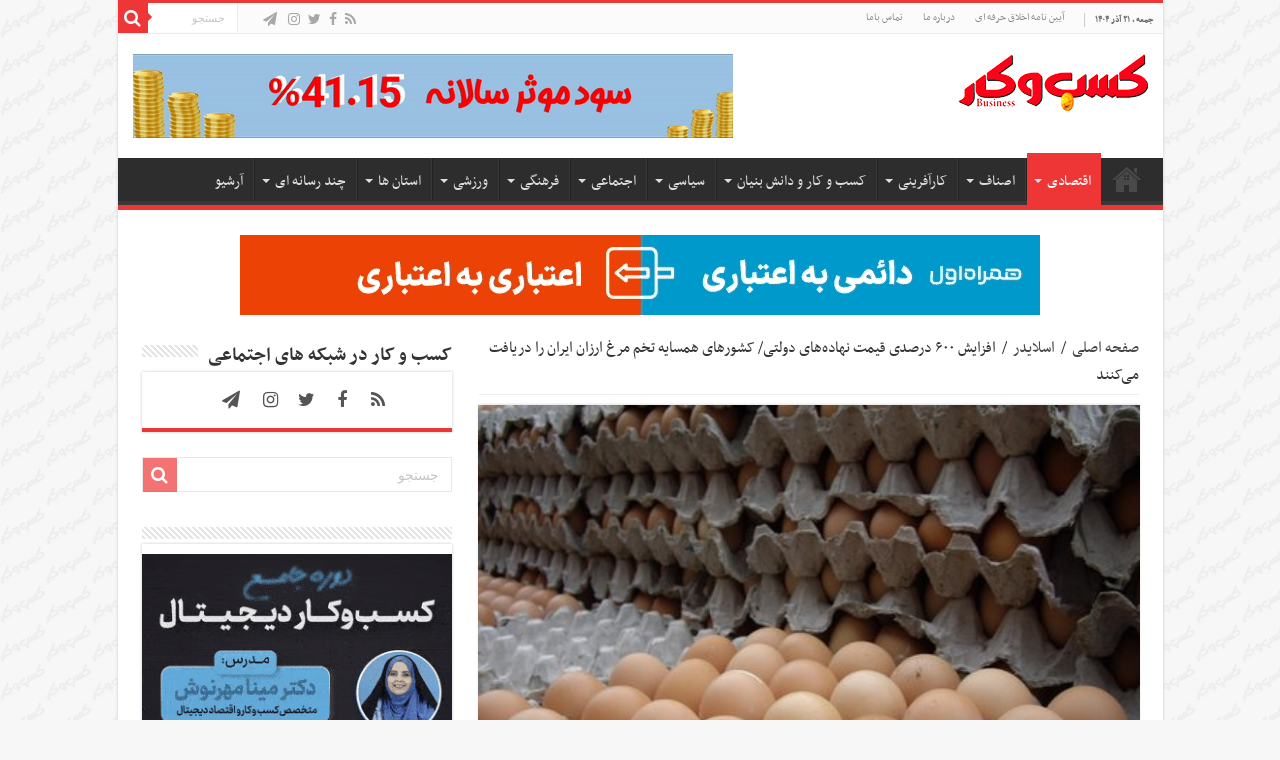

--- FILE ---
content_type: text/html; charset=UTF-8
request_url: https://kasbokarnews.ir/1402/01/21/%D8%A7%D9%81%D8%B2%D8%A7%DB%8C%D8%B4-%DB%B6%DB%B0%DB%B0-%D8%AF%D8%B1%D8%B5%D8%AF%DB%8C-%D9%82%DB%8C%D9%85%D8%AA-%D9%86%D9%87%D8%A7%D8%AF%D9%87%D9%87%D8%A7%DB%8C-%D8%AF%D9%88%D9%84%D8%AA%DB%8C/
body_size: 27247
content:
<!DOCTYPE html>
<html dir="rtl" lang="fa-IR" prefix="og: http://ogp.me/ns#">
<head>
<meta charset="UTF-8" />
<link rel="profile" href="http://gmpg.org/xfn/11" />
<link rel="pingback" href="https://kasbokarnews.ir/xmlrpc.php" />
<meta property="og:title" content="افزایش ۶۰۰ درصدی قیمت نهاده‌های دولتی/ کشورهای همسایه تخم مرغ ارزان ایران را دریافت می‌کنند - سایت خبری تحلیلی کسب و کار"/>
<meta property="og:type" content="article"/>
<meta property="og:description" content="به گزارش کسب و کار نیوز، ناصر نبی‌پورد رئیس هیات مدیره اتحادیه مرغ تخم‌گذار استان تهران و نائب رئیس"/>
<meta property="og:url" content="https://kasbokarnews.ir/1402/01/21/%d8%a7%d9%81%d8%b2%d8%a7%db%8c%d8%b4-%db%b6%db%b0%db%b0-%d8%af%d8%b1%d8%b5%d8%af%db%8c-%d9%82%db%8c%d9%85%d8%aa-%d9%86%d9%87%d8%a7%d8%af%d9%87%d9%87%d8%a7%db%8c-%d8%af%d9%88%d9%84%d8%aa%db%8c/"/>
<meta property="og:site_name" content="سایت خبری تحلیلی کسب و کار"/>
<meta property="og:image" content="https://kasbokarnews.ir/wp-content/uploads/2023/04/20230410061510-468x330.jpg" />
<meta name='robots' content='index, follow, max-image-preview:large, max-snippet:-1, max-video-preview:-1' />

	<!-- This site is optimized with the Yoast SEO plugin v18.2 - https://yoast.com/wordpress/plugins/seo/ -->
	<title>افزایش ۶۰۰ درصدی قیمت نهاده‌های دولتی/ کشورهای همسایه تخم مرغ ارزان ایران را دریافت می‌کنند - سایت خبری تحلیلی کسب و کار</title>
	<link rel="canonical" href="https://kasbokarnews.ir/1402/01/21/افزایش-۶۰۰-درصدی-قیمت-نهادههای-دولتی/" />
	<meta property="og:locale" content="fa_IR" />
	<meta property="og:type" content="article" />
	<meta property="og:title" content="افزایش ۶۰۰ درصدی قیمت نهاده‌های دولتی/ کشورهای همسایه تخم مرغ ارزان ایران را دریافت می‌کنند - سایت خبری تحلیلی کسب و کار" />
	<meta property="og:description" content="به گزارش کسب و کار نیوز، ناصر نبی‌پورد رئیس هیات مدیره اتحادیه مرغ تخم‌گذار استان تهران و نائب رئیس اتحادیه مرغداران &#8220;میهن&#8221;،با اشاره به اینکه در سال گذشته مرغداران تخمگذار ضربات شدیدی را تحمل کردند، گفت: وضعیت مرغداران (مرغ‌های تخم‌گذار) در سال گذشته بسیار وخیم بود، به ویژه پس از آزادسازی نهاده‌ها، وعده‌هایی که مسئولان &hellip;" />
	<meta property="og:url" content="https://kasbokarnews.ir/1402/01/21/افزایش-۶۰۰-درصدی-قیمت-نهادههای-دولتی/" />
	<meta property="og:site_name" content="سایت خبری تحلیلی کسب و کار" />
	<meta property="article:published_time" content="2023-04-10T06:15:41+00:00" />
	<meta property="og:image" content="https://kasbokarnews.ir/wp-content/uploads/2023/04/20230410061510.jpg" />
	<meta property="og:image:width" content="468" />
	<meta property="og:image:height" content="351" />
	<meta property="og:image:type" content="image/jpeg" />
	<meta name="twitter:card" content="summary" />
	<meta name="twitter:creator" content="@kasbokarnews" />
	<meta name="twitter:site" content="@kasbokarnews" />
	<meta name="twitter:label1" content="نوشته‌شده بدست" />
	<meta name="twitter:data1" content="news15" />
	<meta name="twitter:label2" content="زمان تقریبی برای خواندن" />
	<meta name="twitter:data2" content="3 دقیقه" />
	<script type="application/ld+json" class="yoast-schema-graph">{"@context":"https://schema.org","@graph":[{"@type":"Organization","@id":"https://kasbokarnews.ir/#organization","name":"پایگاه خبری کسب و کار نیوز","url":"https://kasbokarnews.ir/","sameAs":["https://www.instagram.com/kasbokarnews","https://twitter.com/kasbokarnews"],"logo":{"@type":"ImageObject","@id":"https://kasbokarnews.ir/#logo","inLanguage":"fa-IR","url":"https://kasbokarnews.ir/wp-content/uploads/2020/03/20200304061528.jpg","contentUrl":"https://kasbokarnews.ir/wp-content/uploads/2020/03/20200304061528.jpg","width":640,"height":640,"caption":"پایگاه خبری کسب و کار نیوز"},"image":{"@id":"https://kasbokarnews.ir/#logo"}},{"@type":"WebSite","@id":"https://kasbokarnews.ir/#website","url":"https://kasbokarnews.ir/","name":"سایت خبری تحلیلی کسب و کار","description":"استارت آپ | کارآفرینی | دانش بنیان | اقتصاد","publisher":{"@id":"https://kasbokarnews.ir/#organization"},"potentialAction":[{"@type":"SearchAction","target":{"@type":"EntryPoint","urlTemplate":"https://kasbokarnews.ir/?s={search_term_string}"},"query-input":"required name=search_term_string"}],"inLanguage":"fa-IR"},{"@type":"ImageObject","@id":"https://kasbokarnews.ir/1402/01/21/%d8%a7%d9%81%d8%b2%d8%a7%db%8c%d8%b4-%db%b6%db%b0%db%b0-%d8%af%d8%b1%d8%b5%d8%af%db%8c-%d9%82%db%8c%d9%85%d8%aa-%d9%86%d9%87%d8%a7%d8%af%d9%87%d9%87%d8%a7%db%8c-%d8%af%d9%88%d9%84%d8%aa%db%8c/#primaryimage","inLanguage":"fa-IR","url":"https://kasbokarnews.ir/wp-content/uploads/2023/04/20230410061510.jpg","contentUrl":"https://kasbokarnews.ir/wp-content/uploads/2023/04/20230410061510.jpg","width":468,"height":351},{"@type":"WebPage","@id":"https://kasbokarnews.ir/1402/01/21/%d8%a7%d9%81%d8%b2%d8%a7%db%8c%d8%b4-%db%b6%db%b0%db%b0-%d8%af%d8%b1%d8%b5%d8%af%db%8c-%d9%82%db%8c%d9%85%d8%aa-%d9%86%d9%87%d8%a7%d8%af%d9%87%d9%87%d8%a7%db%8c-%d8%af%d9%88%d9%84%d8%aa%db%8c/#webpage","url":"https://kasbokarnews.ir/1402/01/21/%d8%a7%d9%81%d8%b2%d8%a7%db%8c%d8%b4-%db%b6%db%b0%db%b0-%d8%af%d8%b1%d8%b5%d8%af%db%8c-%d9%82%db%8c%d9%85%d8%aa-%d9%86%d9%87%d8%a7%d8%af%d9%87%d9%87%d8%a7%db%8c-%d8%af%d9%88%d9%84%d8%aa%db%8c/","name":"افزایش ۶۰۰ درصدی قیمت نهاده‌های دولتی/ کشورهای همسایه تخم مرغ ارزان ایران را دریافت می‌کنند - سایت خبری تحلیلی کسب و کار","isPartOf":{"@id":"https://kasbokarnews.ir/#website"},"primaryImageOfPage":{"@id":"https://kasbokarnews.ir/1402/01/21/%d8%a7%d9%81%d8%b2%d8%a7%db%8c%d8%b4-%db%b6%db%b0%db%b0-%d8%af%d8%b1%d8%b5%d8%af%db%8c-%d9%82%db%8c%d9%85%d8%aa-%d9%86%d9%87%d8%a7%d8%af%d9%87%d9%87%d8%a7%db%8c-%d8%af%d9%88%d9%84%d8%aa%db%8c/#primaryimage"},"datePublished":"2023-04-10T06:15:41+00:00","dateModified":"2023-04-10T06:15:41+00:00","breadcrumb":{"@id":"https://kasbokarnews.ir/1402/01/21/%d8%a7%d9%81%d8%b2%d8%a7%db%8c%d8%b4-%db%b6%db%b0%db%b0-%d8%af%d8%b1%d8%b5%d8%af%db%8c-%d9%82%db%8c%d9%85%d8%aa-%d9%86%d9%87%d8%a7%d8%af%d9%87%d9%87%d8%a7%db%8c-%d8%af%d9%88%d9%84%d8%aa%db%8c/#breadcrumb"},"inLanguage":"fa-IR","potentialAction":[{"@type":"ReadAction","target":["https://kasbokarnews.ir/1402/01/21/%d8%a7%d9%81%d8%b2%d8%a7%db%8c%d8%b4-%db%b6%db%b0%db%b0-%d8%af%d8%b1%d8%b5%d8%af%db%8c-%d9%82%db%8c%d9%85%d8%aa-%d9%86%d9%87%d8%a7%d8%af%d9%87%d9%87%d8%a7%db%8c-%d8%af%d9%88%d9%84%d8%aa%db%8c/"]}]},{"@type":"BreadcrumbList","@id":"https://kasbokarnews.ir/1402/01/21/%d8%a7%d9%81%d8%b2%d8%a7%db%8c%d8%b4-%db%b6%db%b0%db%b0-%d8%af%d8%b1%d8%b5%d8%af%db%8c-%d9%82%db%8c%d9%85%d8%aa-%d9%86%d9%87%d8%a7%d8%af%d9%87%d9%87%d8%a7%db%8c-%d8%af%d9%88%d9%84%d8%aa%db%8c/#breadcrumb","itemListElement":[{"@type":"ListItem","position":1,"name":"Home","item":"https://kasbokarnews.ir/"},{"@type":"ListItem","position":2,"name":"افزایش ۶۰۰ درصدی قیمت نهاده‌های دولتی/ کشورهای همسایه تخم مرغ ارزان ایران را دریافت می‌کنند"}]},{"@type":"Article","@id":"https://kasbokarnews.ir/1402/01/21/%d8%a7%d9%81%d8%b2%d8%a7%db%8c%d8%b4-%db%b6%db%b0%db%b0-%d8%af%d8%b1%d8%b5%d8%af%db%8c-%d9%82%db%8c%d9%85%d8%aa-%d9%86%d9%87%d8%a7%d8%af%d9%87%d9%87%d8%a7%db%8c-%d8%af%d9%88%d9%84%d8%aa%db%8c/#article","isPartOf":{"@id":"https://kasbokarnews.ir/1402/01/21/%d8%a7%d9%81%d8%b2%d8%a7%db%8c%d8%b4-%db%b6%db%b0%db%b0-%d8%af%d8%b1%d8%b5%d8%af%db%8c-%d9%82%db%8c%d9%85%d8%aa-%d9%86%d9%87%d8%a7%d8%af%d9%87%d9%87%d8%a7%db%8c-%d8%af%d9%88%d9%84%d8%aa%db%8c/#webpage"},"author":{"@id":"https://kasbokarnews.ir/#/schema/person/a94b697143c4b1817b283ad4492526c4"},"headline":"افزایش ۶۰۰ درصدی قیمت نهاده‌های دولتی/ کشورهای همسایه تخم مرغ ارزان ایران را دریافت می‌کنند","datePublished":"2023-04-10T06:15:41+00:00","dateModified":"2023-04-10T06:15:41+00:00","mainEntityOfPage":{"@id":"https://kasbokarnews.ir/1402/01/21/%d8%a7%d9%81%d8%b2%d8%a7%db%8c%d8%b4-%db%b6%db%b0%db%b0-%d8%af%d8%b1%d8%b5%d8%af%db%8c-%d9%82%db%8c%d9%85%d8%aa-%d9%86%d9%87%d8%a7%d8%af%d9%87%d9%87%d8%a7%db%8c-%d8%af%d9%88%d9%84%d8%aa%db%8c/#webpage"},"wordCount":0,"commentCount":0,"publisher":{"@id":"https://kasbokarnews.ir/#organization"},"image":{"@id":"https://kasbokarnews.ir/1402/01/21/%d8%a7%d9%81%d8%b2%d8%a7%db%8c%d8%b4-%db%b6%db%b0%db%b0-%d8%af%d8%b1%d8%b5%d8%af%db%8c-%d9%82%db%8c%d9%85%d8%aa-%d9%86%d9%87%d8%a7%d8%af%d9%87%d9%87%d8%a7%db%8c-%d8%af%d9%88%d9%84%d8%aa%db%8c/#primaryimage"},"thumbnailUrl":"https://kasbokarnews.ir/wp-content/uploads/2023/04/20230410061510.jpg","keywords":["نهاده‌های دامی"],"articleSection":["اسلایدر","اقتصادی","سرخط خبرها","کشاورزی"],"inLanguage":"fa-IR","potentialAction":[{"@type":"CommentAction","name":"Comment","target":["https://kasbokarnews.ir/1402/01/21/%d8%a7%d9%81%d8%b2%d8%a7%db%8c%d8%b4-%db%b6%db%b0%db%b0-%d8%af%d8%b1%d8%b5%d8%af%db%8c-%d9%82%db%8c%d9%85%d8%aa-%d9%86%d9%87%d8%a7%d8%af%d9%87%d9%87%d8%a7%db%8c-%d8%af%d9%88%d9%84%d8%aa%db%8c/#respond"]}]},{"@type":"Person","@id":"https://kasbokarnews.ir/#/schema/person/a94b697143c4b1817b283ad4492526c4","name":"news15","image":{"@type":"ImageObject","@id":"https://kasbokarnews.ir/#personlogo","inLanguage":"fa-IR","url":"https://secure.gravatar.com/avatar/39ae11854917e66fd26c09ae7229ac5b?s=96&d=mm&r=g","contentUrl":"https://secure.gravatar.com/avatar/39ae11854917e66fd26c09ae7229ac5b?s=96&d=mm&r=g","caption":"news15"},"url":"https://kasbokarnews.ir/author/news15/"}]}</script>
	<!-- / Yoast SEO plugin. -->


<link rel='dns-prefetch' href='//fonts.googleapis.com' />
<link rel='dns-prefetch' href='//s.w.org' />
<link rel="alternate" type="application/rss+xml" title="سایت خبری تحلیلی کسب و کار &raquo; خوراک" href="https://kasbokarnews.ir/feed/" />
<link rel="alternate" type="application/rss+xml" title="سایت خبری تحلیلی کسب و کار &raquo; خوراک دیدگاه‌ها" href="https://kasbokarnews.ir/comments/feed/" />
<link rel="alternate" type="application/rss+xml" title="سایت خبری تحلیلی کسب و کار &raquo; افزایش ۶۰۰ درصدی قیمت نهاده‌های دولتی/ کشورهای همسایه تخم مرغ ارزان ایران را دریافت می‌کنند خوراک دیدگاه‌ها" href="https://kasbokarnews.ir/1402/01/21/%d8%a7%d9%81%d8%b2%d8%a7%db%8c%d8%b4-%db%b6%db%b0%db%b0-%d8%af%d8%b1%d8%b5%d8%af%db%8c-%d9%82%db%8c%d9%85%d8%aa-%d9%86%d9%87%d8%a7%d8%af%d9%87%d9%87%d8%a7%db%8c-%d8%af%d9%88%d9%84%d8%aa%db%8c/feed/" />
<script type="text/javascript">
window._wpemojiSettings = {"baseUrl":"https:\/\/s.w.org\/images\/core\/emoji\/14.0.0\/72x72\/","ext":".png","svgUrl":"https:\/\/s.w.org\/images\/core\/emoji\/14.0.0\/svg\/","svgExt":".svg","source":{"concatemoji":"https:\/\/kasbokarnews.ir\/wp-includes\/js\/wp-emoji-release.min.js"}};
/*! This file is auto-generated */
!function(e,a,t){var n,r,o,i=a.createElement("canvas"),p=i.getContext&&i.getContext("2d");function s(e,t){var a=String.fromCharCode,e=(p.clearRect(0,0,i.width,i.height),p.fillText(a.apply(this,e),0,0),i.toDataURL());return p.clearRect(0,0,i.width,i.height),p.fillText(a.apply(this,t),0,0),e===i.toDataURL()}function c(e){var t=a.createElement("script");t.src=e,t.defer=t.type="text/javascript",a.getElementsByTagName("head")[0].appendChild(t)}for(o=Array("flag","emoji"),t.supports={everything:!0,everythingExceptFlag:!0},r=0;r<o.length;r++)t.supports[o[r]]=function(e){if(!p||!p.fillText)return!1;switch(p.textBaseline="top",p.font="600 32px Arial",e){case"flag":return s([127987,65039,8205,9895,65039],[127987,65039,8203,9895,65039])?!1:!s([55356,56826,55356,56819],[55356,56826,8203,55356,56819])&&!s([55356,57332,56128,56423,56128,56418,56128,56421,56128,56430,56128,56423,56128,56447],[55356,57332,8203,56128,56423,8203,56128,56418,8203,56128,56421,8203,56128,56430,8203,56128,56423,8203,56128,56447]);case"emoji":return!s([129777,127995,8205,129778,127999],[129777,127995,8203,129778,127999])}return!1}(o[r]),t.supports.everything=t.supports.everything&&t.supports[o[r]],"flag"!==o[r]&&(t.supports.everythingExceptFlag=t.supports.everythingExceptFlag&&t.supports[o[r]]);t.supports.everythingExceptFlag=t.supports.everythingExceptFlag&&!t.supports.flag,t.DOMReady=!1,t.readyCallback=function(){t.DOMReady=!0},t.supports.everything||(n=function(){t.readyCallback()},a.addEventListener?(a.addEventListener("DOMContentLoaded",n,!1),e.addEventListener("load",n,!1)):(e.attachEvent("onload",n),a.attachEvent("onreadystatechange",function(){"complete"===a.readyState&&t.readyCallback()})),(e=t.source||{}).concatemoji?c(e.concatemoji):e.wpemoji&&e.twemoji&&(c(e.twemoji),c(e.wpemoji)))}(window,document,window._wpemojiSettings);
</script>
<style type="text/css">
img.wp-smiley,
img.emoji {
	display: inline !important;
	border: none !important;
	box-shadow: none !important;
	height: 1em !important;
	width: 1em !important;
	margin: 0 0.07em !important;
	vertical-align: -0.1em !important;
	background: none !important;
	padding: 0 !important;
}
</style>
	<link rel='stylesheet' id='tie-insta-style-css'  href='https://kasbokarnews.ir/wp-content/plugins/instanow/assets/style.css' type='text/css' media='all' />
<link rel='stylesheet' id='imgmap_style-css'  href='https://kasbokarnews.ir/wp-content/plugins/imagemapper/imgmap_style.css' type='text/css' media='all' />
<link rel='stylesheet' id='wp-block-library-rtl-css'  href='https://kasbokarnews.ir/wp-includes/css/dist/block-library/style-rtl.min.css' type='text/css' media='all' />
<style id='wpsh-blocks-aparat-style-inline-css' type='text/css'>
.h_iframe-aparat_embed_frame{position:relative}.h_iframe-aparat_embed_frame .ratio{display:block;width:100%;height:auto}.h_iframe-aparat_embed_frame iframe{position:absolute;top:0;left:0;width:100%;height:100%}.wpsh-blocks_aparat{width:100%;clear:both;overflow:auto;display:block;position:relative;padding:30px 0}.wpsh-blocks_aparat_align_center .h_iframe-aparat_embed_frame{margin:0 auto}.wpsh-blocks_aparat_align_left .h_iframe-aparat_embed_frame{margin-right:30%}.wpsh-blocks_aparat_size_small .h_iframe-aparat_embed_frame{max-width:420px}.wpsh-blocks_aparat_size_big .h_iframe-aparat_embed_frame{max-width:720px}

</style>
<style id='wpsh-blocks-justify-style-inline-css' type='text/css'>
.wp-block-wpsh-blocks-justify,.wpsh-blocks_justify{text-align:justify !important}.wpsh-blocks_justify_ltr{direction:ltr !important}.wpsh-blocks_justify_rtl{direction:rtl !important}

</style>
<style id='wpsh-blocks-shamsi-style-inline-css' type='text/css'>
.wpsh-blocks_shamsi_align_center{text-align:center !important}.wpsh-blocks_shamsi_align_right{text-align:right !important}.wpsh-blocks_shamsi_align_left{text-align:left !important}

</style>
<style id='global-styles-inline-css' type='text/css'>
body{--wp--preset--color--black: #000000;--wp--preset--color--cyan-bluish-gray: #abb8c3;--wp--preset--color--white: #ffffff;--wp--preset--color--pale-pink: #f78da7;--wp--preset--color--vivid-red: #cf2e2e;--wp--preset--color--luminous-vivid-orange: #ff6900;--wp--preset--color--luminous-vivid-amber: #fcb900;--wp--preset--color--light-green-cyan: #7bdcb5;--wp--preset--color--vivid-green-cyan: #00d084;--wp--preset--color--pale-cyan-blue: #8ed1fc;--wp--preset--color--vivid-cyan-blue: #0693e3;--wp--preset--color--vivid-purple: #9b51e0;--wp--preset--gradient--vivid-cyan-blue-to-vivid-purple: linear-gradient(135deg,rgba(6,147,227,1) 0%,rgb(155,81,224) 100%);--wp--preset--gradient--light-green-cyan-to-vivid-green-cyan: linear-gradient(135deg,rgb(122,220,180) 0%,rgb(0,208,130) 100%);--wp--preset--gradient--luminous-vivid-amber-to-luminous-vivid-orange: linear-gradient(135deg,rgba(252,185,0,1) 0%,rgba(255,105,0,1) 100%);--wp--preset--gradient--luminous-vivid-orange-to-vivid-red: linear-gradient(135deg,rgba(255,105,0,1) 0%,rgb(207,46,46) 100%);--wp--preset--gradient--very-light-gray-to-cyan-bluish-gray: linear-gradient(135deg,rgb(238,238,238) 0%,rgb(169,184,195) 100%);--wp--preset--gradient--cool-to-warm-spectrum: linear-gradient(135deg,rgb(74,234,220) 0%,rgb(151,120,209) 20%,rgb(207,42,186) 40%,rgb(238,44,130) 60%,rgb(251,105,98) 80%,rgb(254,248,76) 100%);--wp--preset--gradient--blush-light-purple: linear-gradient(135deg,rgb(255,206,236) 0%,rgb(152,150,240) 100%);--wp--preset--gradient--blush-bordeaux: linear-gradient(135deg,rgb(254,205,165) 0%,rgb(254,45,45) 50%,rgb(107,0,62) 100%);--wp--preset--gradient--luminous-dusk: linear-gradient(135deg,rgb(255,203,112) 0%,rgb(199,81,192) 50%,rgb(65,88,208) 100%);--wp--preset--gradient--pale-ocean: linear-gradient(135deg,rgb(255,245,203) 0%,rgb(182,227,212) 50%,rgb(51,167,181) 100%);--wp--preset--gradient--electric-grass: linear-gradient(135deg,rgb(202,248,128) 0%,rgb(113,206,126) 100%);--wp--preset--gradient--midnight: linear-gradient(135deg,rgb(2,3,129) 0%,rgb(40,116,252) 100%);--wp--preset--duotone--dark-grayscale: url('#wp-duotone-dark-grayscale');--wp--preset--duotone--grayscale: url('#wp-duotone-grayscale');--wp--preset--duotone--purple-yellow: url('#wp-duotone-purple-yellow');--wp--preset--duotone--blue-red: url('#wp-duotone-blue-red');--wp--preset--duotone--midnight: url('#wp-duotone-midnight');--wp--preset--duotone--magenta-yellow: url('#wp-duotone-magenta-yellow');--wp--preset--duotone--purple-green: url('#wp-duotone-purple-green');--wp--preset--duotone--blue-orange: url('#wp-duotone-blue-orange');--wp--preset--font-size--small: 13px;--wp--preset--font-size--medium: 20px;--wp--preset--font-size--large: 36px;--wp--preset--font-size--x-large: 42px;}.has-black-color{color: var(--wp--preset--color--black) !important;}.has-cyan-bluish-gray-color{color: var(--wp--preset--color--cyan-bluish-gray) !important;}.has-white-color{color: var(--wp--preset--color--white) !important;}.has-pale-pink-color{color: var(--wp--preset--color--pale-pink) !important;}.has-vivid-red-color{color: var(--wp--preset--color--vivid-red) !important;}.has-luminous-vivid-orange-color{color: var(--wp--preset--color--luminous-vivid-orange) !important;}.has-luminous-vivid-amber-color{color: var(--wp--preset--color--luminous-vivid-amber) !important;}.has-light-green-cyan-color{color: var(--wp--preset--color--light-green-cyan) !important;}.has-vivid-green-cyan-color{color: var(--wp--preset--color--vivid-green-cyan) !important;}.has-pale-cyan-blue-color{color: var(--wp--preset--color--pale-cyan-blue) !important;}.has-vivid-cyan-blue-color{color: var(--wp--preset--color--vivid-cyan-blue) !important;}.has-vivid-purple-color{color: var(--wp--preset--color--vivid-purple) !important;}.has-black-background-color{background-color: var(--wp--preset--color--black) !important;}.has-cyan-bluish-gray-background-color{background-color: var(--wp--preset--color--cyan-bluish-gray) !important;}.has-white-background-color{background-color: var(--wp--preset--color--white) !important;}.has-pale-pink-background-color{background-color: var(--wp--preset--color--pale-pink) !important;}.has-vivid-red-background-color{background-color: var(--wp--preset--color--vivid-red) !important;}.has-luminous-vivid-orange-background-color{background-color: var(--wp--preset--color--luminous-vivid-orange) !important;}.has-luminous-vivid-amber-background-color{background-color: var(--wp--preset--color--luminous-vivid-amber) !important;}.has-light-green-cyan-background-color{background-color: var(--wp--preset--color--light-green-cyan) !important;}.has-vivid-green-cyan-background-color{background-color: var(--wp--preset--color--vivid-green-cyan) !important;}.has-pale-cyan-blue-background-color{background-color: var(--wp--preset--color--pale-cyan-blue) !important;}.has-vivid-cyan-blue-background-color{background-color: var(--wp--preset--color--vivid-cyan-blue) !important;}.has-vivid-purple-background-color{background-color: var(--wp--preset--color--vivid-purple) !important;}.has-black-border-color{border-color: var(--wp--preset--color--black) !important;}.has-cyan-bluish-gray-border-color{border-color: var(--wp--preset--color--cyan-bluish-gray) !important;}.has-white-border-color{border-color: var(--wp--preset--color--white) !important;}.has-pale-pink-border-color{border-color: var(--wp--preset--color--pale-pink) !important;}.has-vivid-red-border-color{border-color: var(--wp--preset--color--vivid-red) !important;}.has-luminous-vivid-orange-border-color{border-color: var(--wp--preset--color--luminous-vivid-orange) !important;}.has-luminous-vivid-amber-border-color{border-color: var(--wp--preset--color--luminous-vivid-amber) !important;}.has-light-green-cyan-border-color{border-color: var(--wp--preset--color--light-green-cyan) !important;}.has-vivid-green-cyan-border-color{border-color: var(--wp--preset--color--vivid-green-cyan) !important;}.has-pale-cyan-blue-border-color{border-color: var(--wp--preset--color--pale-cyan-blue) !important;}.has-vivid-cyan-blue-border-color{border-color: var(--wp--preset--color--vivid-cyan-blue) !important;}.has-vivid-purple-border-color{border-color: var(--wp--preset--color--vivid-purple) !important;}.has-vivid-cyan-blue-to-vivid-purple-gradient-background{background: var(--wp--preset--gradient--vivid-cyan-blue-to-vivid-purple) !important;}.has-light-green-cyan-to-vivid-green-cyan-gradient-background{background: var(--wp--preset--gradient--light-green-cyan-to-vivid-green-cyan) !important;}.has-luminous-vivid-amber-to-luminous-vivid-orange-gradient-background{background: var(--wp--preset--gradient--luminous-vivid-amber-to-luminous-vivid-orange) !important;}.has-luminous-vivid-orange-to-vivid-red-gradient-background{background: var(--wp--preset--gradient--luminous-vivid-orange-to-vivid-red) !important;}.has-very-light-gray-to-cyan-bluish-gray-gradient-background{background: var(--wp--preset--gradient--very-light-gray-to-cyan-bluish-gray) !important;}.has-cool-to-warm-spectrum-gradient-background{background: var(--wp--preset--gradient--cool-to-warm-spectrum) !important;}.has-blush-light-purple-gradient-background{background: var(--wp--preset--gradient--blush-light-purple) !important;}.has-blush-bordeaux-gradient-background{background: var(--wp--preset--gradient--blush-bordeaux) !important;}.has-luminous-dusk-gradient-background{background: var(--wp--preset--gradient--luminous-dusk) !important;}.has-pale-ocean-gradient-background{background: var(--wp--preset--gradient--pale-ocean) !important;}.has-electric-grass-gradient-background{background: var(--wp--preset--gradient--electric-grass) !important;}.has-midnight-gradient-background{background: var(--wp--preset--gradient--midnight) !important;}.has-small-font-size{font-size: var(--wp--preset--font-size--small) !important;}.has-medium-font-size{font-size: var(--wp--preset--font-size--medium) !important;}.has-large-font-size{font-size: var(--wp--preset--font-size--large) !important;}.has-x-large-font-size{font-size: var(--wp--preset--font-size--x-large) !important;}
</style>
<link rel='stylesheet' id='taqyeem-buttons-style-css'  href='https://kasbokarnews.ir/wp-content/plugins/taqyeem-buttons/assets/style.css' type='text/css' media='all' />
<link rel='stylesheet' id='taqyeem-style-css'  href='https://kasbokarnews.ir/wp-content/plugins/taqyeem/style.css' type='text/css' media='all' />
<link rel='stylesheet' id='tie-style-css'  href='https://kasbokarnews.ir/wp-content/themes/sahifa/style.css' type='text/css' media='all' />
<link rel='stylesheet' id='tie-ilightbox-skin-css'  href='https://kasbokarnews.ir/wp-content/themes/sahifa/css/ilightbox/dark-skin/skin.css' type='text/css' media='all' />
<link rel='stylesheet' id='Droid+Sans-css'  href='https://fonts.googleapis.com/css?family=Droid+Sans%3Aregular%2C700' type='text/css' media='all' />
<link rel='stylesheet' id='wpsh-style-css'  href='https://kasbokarnews.ir/wp-content/plugins/wp-shamsi/assets/css/wpsh_custom.css' type='text/css' media='all' />
<style id='wpsh-style-inline-css' type='text/css'>

            .gform_wrapper {
                display: block !important;
            }
        
</style>
<script type='text/javascript' id='jquery-core-js-extra'>
/* <![CDATA[ */
var tie_insta = {"ajaxurl":"https:\/\/kasbokarnews.ir\/wp-admin\/admin-ajax.php"};
/* ]]> */
</script>
<script type='text/javascript' src='https://kasbokarnews.ir/wp-includes/js/jquery/jquery.min.js' id='jquery-core-js'></script>
<script type='text/javascript' src='https://kasbokarnews.ir/wp-includes/js/jquery/jquery-migrate.min.js' id='jquery-migrate-js'></script>
<script type='text/javascript' id='utils-js-extra'>
/* <![CDATA[ */
var userSettings = {"url":"\/","uid":"0","time":"1765547050","secure":"1"};
/* ]]> */
</script>
<script type='text/javascript' src='https://kasbokarnews.ir/wp-includes/js/utils.min.js' id='utils-js'></script>
<script type='text/javascript' src='https://kasbokarnews.ir/wp-content/plugins/imagemapper/script/jquery.imagemapster.min.js' id='imgmap_imagemapster-js'></script>
<script type='text/javascript' id='imgmap_script-js-extra'>
/* <![CDATA[ */
var imgmap = {"ajaxurl":"https:\/\/kasbokarnews.ir\/wp-admin\/admin-ajax.php","pulseOption":"never","admin_logged":"","alt_dialog":""};
/* ]]> */
</script>
<script type='text/javascript' src='https://kasbokarnews.ir/wp-content/plugins/imagemapper/imagemapper_script.js' id='imgmap_script-js'></script>
<script type='text/javascript' src='https://kasbokarnews.ir/wp-content/plugins/taqyeem/js/tie.js' id='taqyeem-main-js'></script>
<link rel="https://api.w.org/" href="https://kasbokarnews.ir/wp-json/" /><link rel="alternate" type="application/json" href="https://kasbokarnews.ir/wp-json/wp/v2/posts/908194" /><link rel="EditURI" type="application/rsd+xml" title="RSD" href="https://kasbokarnews.ir/xmlrpc.php?rsd" />
<link rel="wlwmanifest" type="application/wlwmanifest+xml" href="https://kasbokarnews.ir/wp-includes/wlwmanifest.xml" /> 
<link rel="stylesheet" href="https://kasbokarnews.ir/wp-content/themes/sahifa/rtl.css" type="text/css" media="screen" /><meta name="generator" content="WordPress 6.0.2" />
<link rel='shortlink' href='https://kasbokarnews.ir/?p=908194' />
<link rel="alternate" type="application/json+oembed" href="https://kasbokarnews.ir/wp-json/oembed/1.0/embed?url=https%3A%2F%2Fkasbokarnews.ir%2F1402%2F01%2F21%2F%25d8%25a7%25d9%2581%25d8%25b2%25d8%25a7%25db%258c%25d8%25b4-%25db%25b6%25db%25b0%25db%25b0-%25d8%25af%25d8%25b1%25d8%25b5%25d8%25af%25db%258c-%25d9%2582%25db%258c%25d9%2585%25d8%25aa-%25d9%2586%25d9%2587%25d8%25a7%25d8%25af%25d9%2587%25d9%2587%25d8%25a7%25db%258c-%25d8%25af%25d9%2588%25d9%2584%25d8%25aa%25db%258c%2F" />
<link rel="alternate" type="text/xml+oembed" href="https://kasbokarnews.ir/wp-json/oembed/1.0/embed?url=https%3A%2F%2Fkasbokarnews.ir%2F1402%2F01%2F21%2F%25d8%25a7%25d9%2581%25d8%25b2%25d8%25a7%25db%258c%25d8%25b4-%25db%25b6%25db%25b0%25db%25b0-%25d8%25af%25d8%25b1%25d8%25b5%25d8%25af%25db%258c-%25d9%2582%25db%258c%25d9%2585%25d8%25aa-%25d9%2586%25d9%2587%25d8%25a7%25d8%25af%25d9%2587%25d9%2587%25d8%25a7%25db%258c-%25d8%25af%25d9%2588%25d9%2584%25d8%25aa%25db%258c%2F&#038;format=xml" />
<script type='text/javascript'>
/* <![CDATA[ */
var taqyeem = {"ajaxurl":"https://kasbokarnews.ir/wp-admin/admin-ajax.php" , "your_rating":"Your Rating:"};
/* ]]> */
</script>
<style type="text/css" media="screen">

</style>
<!-- Analytics by WP-Statistics v13.1.4 - http://wp-statistics.com/ -->
<link rel="shortcut icon" href="https://kasbokarnews.ir/wp-content/uploads/2018/05/KasbokarFavico.png" title="Favicon" />
<!--[if IE]>
<script type="text/javascript">jQuery(document).ready(function (){ jQuery(".menu-item").has("ul").children("a").attr("aria-haspopup", "true");});</script>
<![endif]-->
<!--[if lt IE 9]>
<script src="https://kasbokarnews.ir/wp-content/themes/sahifa/js/html5.js"></script>
<script src="https://kasbokarnews.ir/wp-content/themes/sahifa/js/selectivizr-min.js"></script>
<![endif]-->
<!--[if IE 9]>
<link rel="stylesheet" type="text/css" media="all" href="https://kasbokarnews.ir/wp-content/themes/sahifa/css/ie9.css" />
<![endif]-->
<!--[if IE 8]>
<link rel="stylesheet" type="text/css" media="all" href="https://kasbokarnews.ir/wp-content/themes/sahifa/css/ie8.css" />
<![endif]-->
<!--[if IE 7]>
<link rel="stylesheet" type="text/css" media="all" href="https://kasbokarnews.ir/wp-content/themes/sahifa/css/ie7.css" />
<![endif]-->


<meta name="viewport" content="width=device-width, initial-scale=1.0" />
<link rel="apple-touch-icon-precomposed" sizes="144x144" href="https://kasbokarnews.ir/wp-content/uploads/2018/05/KasbokarFavico.png" />
<link rel="apple-touch-icon-precomposed" sizes="120x120" href="https://kasbokarnews.ir/wp-content/uploads/2018/05/KasbokarFavico.png" />
<link rel="apple-touch-icon-precomposed" sizes="72x72" href="https://kasbokarnews.ir/wp-content/uploads/2018/05/KasbokarFavico.png" />
<link rel="apple-touch-icon-precomposed" href="https://kasbokarnews.ir/wp-content/uploads/2018/05/KasbokarFavico.png" />



<style type="text/css" media="screen">

::-webkit-scrollbar {
	width: 8px;
	height:8px;
}

#main-nav,
.cat-box-content,
#sidebar .widget-container,
.post-listing,
#commentform {
	border-bottom-color: #ef3636;
}

.search-block .search-button,
#topcontrol,
#main-nav ul li.current-menu-item a,
#main-nav ul li.current-menu-item a:hover,
#main-nav ul li.current_page_parent a,
#main-nav ul li.current_page_parent a:hover,
#main-nav ul li.current-menu-parent a,
#main-nav ul li.current-menu-parent a:hover,
#main-nav ul li.current-page-ancestor a,
#main-nav ul li.current-page-ancestor a:hover,
.pagination span.current,
.share-post span.share-text,
.flex-control-paging li a.flex-active,
.ei-slider-thumbs li.ei-slider-element,
.review-percentage .review-item span span,
.review-final-score,
.button,
a.button,
a.more-link,
#main-content input[type="submit"],
.form-submit #submit,
#login-form .login-button,
.widget-feedburner .feedburner-subscribe,
input[type="submit"],
#buddypress button,
#buddypress a.button,
#buddypress input[type=submit],
#buddypress input[type=reset],
#buddypress ul.button-nav li a,
#buddypress div.generic-button a,
#buddypress .comment-reply-link,
#buddypress div.item-list-tabs ul li a span,
#buddypress div.item-list-tabs ul li.selected a,
#buddypress div.item-list-tabs ul li.current a,
#buddypress #members-directory-form div.item-list-tabs ul li.selected span,
#members-list-options a.selected,
#groups-list-options a.selected,
body.dark-skin #buddypress div.item-list-tabs ul li a span,
body.dark-skin #buddypress div.item-list-tabs ul li.selected a,
body.dark-skin #buddypress div.item-list-tabs ul li.current a,
body.dark-skin #members-list-options a.selected,
body.dark-skin #groups-list-options a.selected,
.search-block-large .search-button,
#featured-posts .flex-next:hover,
#featured-posts .flex-prev:hover,
a.tie-cart span.shooping-count,
.woocommerce span.onsale,
.woocommerce-page span.onsale ,
.woocommerce .widget_price_filter .ui-slider .ui-slider-handle,
.woocommerce-page .widget_price_filter .ui-slider .ui-slider-handle,
#check-also-close,
a.post-slideshow-next,
a.post-slideshow-prev,
.widget_price_filter .ui-slider .ui-slider-handle,
.quantity .minus:hover,
.quantity .plus:hover,
.mejs-container .mejs-controls .mejs-time-rail .mejs-time-current,
#reading-position-indicator  {
	background-color:#ef3636;
}

::-webkit-scrollbar-thumb{
	background-color:#ef3636 !important;
}

#theme-footer,
#theme-header,
.top-nav ul li.current-menu-item:before,
#main-nav .menu-sub-content ,
#main-nav ul ul,
#check-also-box {
	border-top-color: #ef3636;
}

.search-block:after {
	border-right-color:#ef3636;
}

body.rtl .search-block:after {
	border-left-color:#ef3636;
}

#main-nav ul > li.menu-item-has-children:hover > a:after,
#main-nav ul > li.mega-menu:hover > a:after {
	border-color:transparent transparent #ef3636;
}

.widget.timeline-posts li a:hover,
.widget.timeline-posts li a:hover span.tie-date {
	color: #ef3636;
}

.widget.timeline-posts li a:hover span.tie-date:before {
	background: #ef3636;
	border-color: #ef3636;
}

#order_review,
#order_review_heading {
	border-color: #ef3636;
}


body{
	background-color:#f7f7f7 !important; 
	background-image: url('https://kasbokarnews.ir/wp-content/uploads/2018/05/bg-pattern.png') !important; 
	background-repeat:repeat !important; 
	background-attachment:fixed !important; 
	background-position:left top !important; 
}
	
.social-icons.social-colored .fa-paper-plane:before {
	background: #4f97f0 ;
}

</style>

		<script type="text/javascript">
			/* <![CDATA[ */
				var sf_position = '0';
				var sf_templates = "<a href=\"{search_url_escaped}\">\u0645\u0634\u0627\u0647\u062f\u0647 \u06cc \u0647\u0645\u0647 \u06cc \u0645\u0648\u0627\u0631\u062f<\/a>";
				var sf_input = '.search-live';
				jQuery(document).ready(function(){
					jQuery(sf_input).ajaxyLiveSearch({"expand":false,"searchUrl":"https:\/\/kasbokarnews.ir\/?s=%s","text":"Search","delay":500,"iwidth":180,"width":315,"ajaxUrl":"https:\/\/kasbokarnews.ir\/wp-admin\/admin-ajax.php","rtl":0});
					jQuery(".live-search_ajaxy-selective-input").keyup(function() {
						var width = jQuery(this).val().length * 8;
						if(width < 50) {
							width = 50;
						}
						jQuery(this).width(width);
					});
					jQuery(".live-search_ajaxy-selective-search").click(function() {
						jQuery(this).find(".live-search_ajaxy-selective-input").focus();
					});
					jQuery(".live-search_ajaxy-selective-close").click(function() {
						jQuery(this).parent().remove();
					});
				});
			/* ]]> */
		</script>
		<!-- ## NXS/OG ## --><!-- ## NXSOGTAGS ## --><!-- ## NXS/OG ## -->
</head>
<body id="top" class="rtl post-template-default single single-post postid-908194 single-format-standard lazy-enabled">

<div class="wrapper-outer">

	<div class="background-cover"></div>

	<aside id="slide-out">

			<div class="search-mobile">
			<form method="get" id="searchform-mobile" action="https://kasbokarnews.ir/">
				<button class="search-button" type="submit" value="جستجو"><i class="fa fa-search"></i></button>
				<input type="text" id="s-mobile" name="s" title="جستجو" value="جستجو" onfocus="if (this.value == 'جستجو') {this.value = '';}" onblur="if (this.value == '') {this.value = 'جستجو';}"  />
			</form>
		</div><!-- .search-mobile /-->
	
			<div class="social-icons">
		<a class="ttip-none" title="Rss" href="https://kasbokarnews.ir/feed/" target="_blank"><i class="fa fa-rss"></i></a><a class="ttip-none" title="Facebook" href="https://www.facebook.com/روزنامه-كسب-و-كارپایگاه-اطلاع-رسانی-کسب-وکار-نیوز-593172834074436" target="_blank"><i class="fa fa-facebook"></i></a><a class="ttip-none" title="Twitter" href="https://twitter.com/Kasbokarnews" target="_blank"><i class="fa fa-twitter"></i></a><a class="ttip-none" title="instagram" href="https://www.instagram.com/kasbokarnews/" target="_blank"><i class="fa fa-instagram"></i></a>
		<a class="ttip-none"  title="telegram" href="https://t.me/kasbokarnewspaper" target="_blank"><i class="fa fa-paper-plane"></i></a><a class="ttip-none"  title="آپارات" href="http://www.aparat.com/kasbokarnews" target="_blank"><i class="fa irsocial fa-aparat"></i></a><a class="ttip-none"  title="سروش" href="http://sapp.ir/kasbokarnews" target="_blank"><i class="fa irsocial fa-soroush"></i></a><a class="ttip-none"  title="ویسپی" href="http://wispi.me/channel/kasbokarnews" target="_blank"><i class="fa irsocial fa-wispi"></i></a><a class="ttip-none"  title="ایتا" href="https://eitaa.com/kasbokarnews" target="_blank"><i class="fa irsocial fa-eitaa"></i></a>	</div>

	
		<div id="mobile-menu"  class="mobile-hide-icons"></div>
	</aside><!-- #slide-out /-->

		<div id="wrapper" class="boxed-all">
		<div class="inner-wrapper">

		<header id="theme-header" class="theme-header">
						<div id="top-nav" class="top-nav">
				<div class="container">

							<span class="today-date">جمعه ,  ۲۱  آذر ۱۴۰۴</span>
				<div class="top-menu"><ul id="menu-top" class="menu"><li id="menu-item-11935" class="menu-item menu-item-type-post_type menu-item-object-page menu-item-11935"><a href="https://kasbokarnews.ir/%d8%a2%db%8c%db%8c%d9%86-%d9%86%d8%a7%d9%85%d9%87-%d8%a7%d8%ae%d9%84%d8%a7%d9%82-%d8%ad%d8%b1%d9%81%d9%87-%d8%a7%db%8c/">آیین نامه اخلاق حرفه ای</a></li>
<li id="menu-item-11944" class="menu-item menu-item-type-post_type menu-item-object-page menu-item-11944"><a href="https://kasbokarnews.ir/%d8%af%d8%b1%d8%a8%d8%a7%d8%b1%d9%87-%d9%85%d8%a7/">درباره ما</a></li>
<li id="menu-item-11948" class="menu-item menu-item-type-post_type menu-item-object-page menu-item-11948"><a href="https://kasbokarnews.ir/%d8%aa%d9%85%d8%a7%d8%b3-%d8%a8%d8%a7%d9%85%d8%a7/">تماس باما</a></li>
</ul></div>
						<div class="search-block">
						<form method="get" id="searchform-header" action="https://kasbokarnews.ir/">
							<button class="search-button" type="submit" value="جستجو"><i class="fa fa-search"></i></button>
							<input class="search-live" type="text" id="s-header" name="s" title="جستجو" value="جستجو" onfocus="if (this.value == 'جستجو') {this.value = '';}" onblur="if (this.value == '') {this.value = 'جستجو';}"  />
						</form>
					</div><!-- .search-block /-->
			<div class="social-icons">
		<a class="ttip-none" title="Rss" href="https://kasbokarnews.ir/feed/" target="_blank"><i class="fa fa-rss"></i></a><a class="ttip-none" title="Facebook" href="https://www.facebook.com/روزنامه-كسب-و-كارپایگاه-اطلاع-رسانی-کسب-وکار-نیوز-593172834074436" target="_blank"><i class="fa fa-facebook"></i></a><a class="ttip-none" title="Twitter" href="https://twitter.com/Kasbokarnews" target="_blank"><i class="fa fa-twitter"></i></a><a class="ttip-none" title="instagram" href="https://www.instagram.com/kasbokarnews/" target="_blank"><i class="fa fa-instagram"></i></a>
		<a class="ttip-none"  title="telegram" href="https://t.me/kasbokarnewspaper" target="_blank"><i class="fa fa-paper-plane"></i></a><a class="ttip-none"  title="آپارات" href="http://www.aparat.com/kasbokarnews" target="_blank"><i class="fa irsocial fa-aparat"></i></a><a class="ttip-none"  title="سروش" href="http://sapp.ir/kasbokarnews" target="_blank"><i class="fa irsocial fa-soroush"></i></a><a class="ttip-none"  title="ویسپی" href="http://wispi.me/channel/kasbokarnews" target="_blank"><i class="fa irsocial fa-wispi"></i></a><a class="ttip-none"  title="ایتا" href="https://eitaa.com/kasbokarnews" target="_blank"><i class="fa irsocial fa-eitaa"></i></a>	</div>

	
	
				</div><!-- .container /-->
			</div><!-- .top-menu /-->
			
		<div class="header-content">

					<a id="slide-out-open" class="slide-out-open" href="#"><span></span></a>
		
			<div class="logo">
			<h2>								<a title="سایت خبری تحلیلی کسب و کار" href="https://kasbokarnews.ir/">
					<img src="https://kasbokarnews.ir/wp-content/uploads/2018/05/KasbokarLogo.png" alt="سایت خبری تحلیلی کسب و کار" width="190" height="57" /><strong>سایت خبری تحلیلی کسب و کار استارت آپ | کارآفرینی | دانش بنیان | اقتصاد</strong>
				</a>
			</h2>			</div><!-- .logo /-->
<script type="text/javascript">
jQuery(document).ready(function($) {
	var retina = window.devicePixelRatio > 1 ? true : false;
	if(retina) {
       	jQuery('#theme-header .logo img').attr('src',		'https://kasbokarnews.ir/wp-content/uploads/2018/05/KasbokarLogoRetina.png');
       	jQuery('#theme-header .logo img').attr('width',		'190');
       	jQuery('#theme-header .logo img').attr('height',	'57');
	}
});
</script>
			<div class="e3lan e3lan-top">
			<a href="https://investhouse.ir" title="" target="_blank"rel="nofollow">
				<img src="https://kasbokarnews.ir/wp-content/uploads/2024/01/20240107010352.gif" alt="" />
			</a>
				</div>			<div class="clear"></div>

		</div>
													<nav id="main-nav" class="fixed-enabled">
				<div class="container">

				
					<div class="main-menu"><ul id="menu-main" class="menu"><li id="menu-item-1400" class="menu-item menu-item-type-post_type menu-item-object-page menu-item-home menu-item-1400"><a href="https://kasbokarnews.ir/"><i class="fa fa-home"></i>صفحه اصلی</a></li>
<li id="menu-item-1223" class="menu-item menu-item-type-taxonomy menu-item-object-category current-post-ancestor current-menu-parent current-post-parent menu-item-has-children menu-item-1223 mega-menu mega-links mega-links-3col "><a href="https://kasbokarnews.ir/category/%d8%a7%d9%82%d8%aa%d8%b5%d8%a7%d8%af%db%8c/">اقتصادی</a>
<div class="mega-menu-block menu-sub-content">

<ul class="sub-menu-columns">
	<li id="menu-item-1270" class="menu-item menu-item-type-taxonomy menu-item-object-category menu-item-1270 mega-link-column "><a class="mega-links-head"  href="https://kasbokarnews.ir/category/%d8%a7%d9%82%d8%aa%d8%b5%d8%a7%d8%af%db%8c/%d8%a7%d9%82%d8%aa%d8%b5%d8%a7%d8%af-%da%a9%d9%84%d8%a7%d9%86/">اقتصاد کلان</a></li>
	<li id="menu-item-1269" class="menu-item menu-item-type-taxonomy menu-item-object-category menu-item-1269 mega-link-column "><a class="mega-links-head"  href="https://kasbokarnews.ir/category/%d8%a7%d9%82%d8%aa%d8%b5%d8%a7%d8%af%db%8c/%d8%a7%d8%b4%d8%aa%d8%ba%d8%a7%d9%84-%d9%88-%d8%aa%d8%b9%d8%a7%d9%88%d9%86/">اشتغال و تعاون</a></li>
	<li id="menu-item-1250" class="menu-item menu-item-type-taxonomy menu-item-object-category menu-item-1250 mega-link-column "><a class="mega-links-head"  href="https://kasbokarnews.ir/category/%d8%a7%d9%82%d8%aa%d8%b5%d8%a7%d8%af%db%8c/%d8%a7%d9%86%d8%b1%da%98%db%8c/">انرژی</a></li>
	<li id="menu-item-1251" class="menu-item menu-item-type-taxonomy menu-item-object-category menu-item-1251 mega-link-column "><a class="mega-links-head"  href="https://kasbokarnews.ir/category/%d8%a7%d9%82%d8%aa%d8%b5%d8%a7%d8%af%db%8c/%d8%a8%d8%a7%d8%b2%d8%b1%da%af%d8%a7%d9%86%db%8c-%d9%88-%d8%aa%d8%ac%d8%a7%d8%b1%d8%aa/">بازرگانی و تجارت</a></li>
	<li id="menu-item-1252" class="menu-item menu-item-type-taxonomy menu-item-object-category menu-item-1252 mega-link-column "><a class="mega-links-head"  href="https://kasbokarnews.ir/category/%d8%a7%d9%82%d8%aa%d8%b5%d8%a7%d8%af%db%8c/%d8%a8%d8%a7%d9%86%da%a9/">بانک</a></li>
	<li id="menu-item-1390" class="menu-item menu-item-type-taxonomy menu-item-object-category menu-item-1390 mega-link-column "><a class="mega-links-head"  href="https://kasbokarnews.ir/category/%d8%a7%d9%82%d8%aa%d8%b5%d8%a7%d8%af%db%8c/%d8%a8%db%8c%d9%85%d9%87/">بیمه</a></li>
	<li id="menu-item-1389" class="menu-item menu-item-type-taxonomy menu-item-object-category menu-item-1389 mega-link-column "><a class="mega-links-head"  href="https://kasbokarnews.ir/category/%d8%a7%d9%82%d8%aa%d8%b5%d8%a7%d8%af%db%8c/%d8%a8%d9%88%d8%b1%d8%b3/">بورس</a></li>
	<li id="menu-item-1253" class="menu-item menu-item-type-taxonomy menu-item-object-category menu-item-1253 mega-link-column "><a class="mega-links-head"  href="https://kasbokarnews.ir/category/%d8%a7%d9%82%d8%aa%d8%b5%d8%a7%d8%af%db%8c/%d8%b5%d9%86%d8%b9%d8%aa-%d9%88-%d9%85%d8%b9%d8%af%d9%86/">صنعت و معدن</a></li>
	<li id="menu-item-1254" class="menu-item menu-item-type-taxonomy menu-item-object-category menu-item-1254 mega-link-column "><a class="mega-links-head"  href="https://kasbokarnews.ir/category/%d8%a7%d9%82%d8%aa%d8%b5%d8%a7%d8%af%db%8c/%d8%a7%d8%b1%d8%aa%d8%a8%d8%a7%d8%b7%d8%a7%d8%aa-%d9%88-%d9%81%d9%86%d8%a7%d9%88%d8%b1%db%8c-%d8%a7%d8%b7%d9%84%d8%a7%d8%b9%d8%a7%d8%aa/">ارتباطات و فناوری اطلاعات</a></li>
	<li id="menu-item-1281" class="menu-item menu-item-type-taxonomy menu-item-object-category menu-item-1281 mega-link-column "><a class="mega-links-head"  href="https://kasbokarnews.ir/category/%d8%a7%d9%82%d8%aa%d8%b5%d8%a7%d8%af%db%8c/%d8%b1%d8%a7%d9%87-%d9%88-%d8%b4%d9%87%d8%b1%d8%b3%d8%a7%d8%b2%db%8c/">راه و شهرسازی</a></li>
	<li id="menu-item-1282" class="menu-item menu-item-type-taxonomy menu-item-object-category current-post-ancestor current-menu-parent current-post-parent menu-item-1282 mega-link-column "><a class="mega-links-head"  href="https://kasbokarnews.ir/category/%d8%a7%d9%82%d8%aa%d8%b5%d8%a7%d8%af%db%8c/%da%a9%d8%b4%d8%a7%d9%88%d8%b1%d8%b2%db%8c/">کشاورزی</a></li>
</ul>

<div class="mega-menu-content">

</div><!-- .mega-menu-content --> 
</div><!-- .mega-menu-block --> 
</li>
<li id="menu-item-1222" class="menu-item menu-item-type-taxonomy menu-item-object-category menu-item-has-children menu-item-1222 mega-menu mega-links mega-links-3col "><a href="https://kasbokarnews.ir/category/%d8%a7%d8%b5%d9%86%d8%a7%d9%81-%d8%af/">اصناف</a>
<div class="mega-menu-block menu-sub-content">

<ul class="sub-menu-columns">
	<li id="menu-item-1277" class="menu-item menu-item-type-taxonomy menu-item-object-category menu-item-1277 mega-link-column "><a class="mega-links-head"  href="https://kasbokarnews.ir/category/%d8%a7%d8%b5%d9%86%d8%a7%d9%81-%d8%af/%d8%a7%d8%b5%d9%86%d8%a7%d9%81/">اصناف</a></li>
	<li id="menu-item-829937" class="menu-item menu-item-type-taxonomy menu-item-object-category menu-item-829937 mega-link-column "><a class="mega-links-head"  href="https://kasbokarnews.ir/category/%d8%a7%d8%b5%d9%86%d8%a7%d9%81-%d8%af/%d8%a8%d8%a7%d8%b2%d8%a7%d8%b1/">بازار</a></li>
	<li id="menu-item-1278" class="menu-item menu-item-type-taxonomy menu-item-object-category menu-item-1278 mega-link-column "><a class="mega-links-head"  href="https://kasbokarnews.ir/category/%d8%a7%d8%b5%d9%86%d8%a7%d9%81-%d8%af/%d8%a8%d8%b1%d9%86%d8%af%d9%87%d8%a7/">برندها</a></li>
	<li id="menu-item-1279" class="menu-item menu-item-type-taxonomy menu-item-object-category menu-item-1279 mega-link-column "><a class="mega-links-head"  href="https://kasbokarnews.ir/category/%d8%a7%d8%b5%d9%86%d8%a7%d9%81-%d8%af/%d8%ad%d8%b1%d8%a7%d8%ac-%d9%87%d8%a7-%d9%88-%d8%aa%d8%ae%d9%81%db%8c%d9%81%d8%a7%d8%aa/">حراج ها و تخفیفات</a></li>
	<li id="menu-item-1284" class="menu-item menu-item-type-taxonomy menu-item-object-category menu-item-1284 mega-link-column "><a class="mega-links-head"  href="https://kasbokarnews.ir/category/%d8%a7%d8%b5%d9%86%d8%a7%d9%81-%d8%af/%d9%86%d9%85%d8%a7%db%8c%d8%b4%da%af%d8%a7%d9%87-%d9%87%d8%a7-%d9%88-%d9%87%d9%85%d8%a7%db%8c%d8%b4-%d9%87%d8%a7/">نمایشگاه ها و همایش ها</a></li>
	<li id="menu-item-1391" class="menu-item menu-item-type-taxonomy menu-item-object-category menu-item-1391 mega-link-column "><a class="mega-links-head"  href="https://kasbokarnews.ir/category/%d8%a7%d8%b5%d9%86%d8%a7%d9%81-%d8%af/%d8%b3%d8%a7%d8%ae%d8%aa-%d8%a7%db%8c%d8%b1%d8%a7%d9%86/">ساخت ایران</a></li>
</ul>

<div class="mega-menu-content">

</div><!-- .mega-menu-content --> 
</div><!-- .mega-menu-block --> 
</li>
<li id="menu-item-1242" class="menu-item menu-item-type-taxonomy menu-item-object-category menu-item-has-children menu-item-1242 mega-menu mega-links mega-links-3col "><a href="https://kasbokarnews.ir/category/%da%a9%d8%a7%d8%b1%d8%a2%d9%81%d8%b1%db%8c%d9%86%db%8c/">کارآفرینی</a>
<div class="mega-menu-block menu-sub-content">

<ul class="sub-menu-columns">
	<li id="menu-item-1285" class="menu-item menu-item-type-taxonomy menu-item-object-category menu-item-1285 mega-link-column "><a class="mega-links-head"  href="https://kasbokarnews.ir/category/%da%a9%d8%a7%d8%b1%d8%a2%d9%81%d8%b1%db%8c%d9%86%db%8c/%d9%85%d8%b4%d8%a7%d9%87%db%8c%d8%b1-%da%a9%d8%b3%d8%a8-%d9%88-%da%a9%d8%a7%d8%b1/">مشاهیر کسب و کار</a></li>
	<li id="menu-item-1287" class="menu-item menu-item-type-taxonomy menu-item-object-category menu-item-1287 mega-link-column "><a class="mega-links-head"  href="https://kasbokarnews.ir/category/%da%a9%d8%a7%d8%b1%d8%a2%d9%81%d8%b1%db%8c%d9%86%db%8c/%da%a9%d8%a7%d8%b1%d8%ac%d9%88%db%8c%d8%a7%d9%86/">کارجویان</a></li>
	<li id="menu-item-1288" class="menu-item menu-item-type-taxonomy menu-item-object-category menu-item-1288 mega-link-column "><a class="mega-links-head"  href="https://kasbokarnews.ir/category/%da%a9%d8%a7%d8%b1%d8%a2%d9%81%d8%b1%db%8c%d9%86%db%8c/%da%a9%d8%a7%d8%b1%d9%81%d8%b1%d9%85%d8%a7%db%8c%d8%a7%d9%86/">کارفرمایان</a></li>
	<li id="menu-item-1405" class="menu-item menu-item-type-taxonomy menu-item-object-category menu-item-1405 mega-link-column "><a class="mega-links-head"  href="https://kasbokarnews.ir/category/%da%a9%d8%a7%d8%b1%d8%a2%d9%81%d8%b1%db%8c%d9%86%db%8c/%d8%a7%d8%ae%d8%a8%d8%a7%d8%b1-%d9%88-%d8%b1%d9%88%db%8c%d8%af%d8%a7%d8%af%d9%87%d8%a7%db%8c-%da%a9%d8%a7%d8%b1%d8%a2%d9%81%d8%b1%db%8c%d9%86%db%8c/">اخبار و رویدادهای کارآفرینی</a></li>
</ul>

<div class="mega-menu-content">

</div><!-- .mega-menu-content --> 
</div><!-- .mega-menu-block --> 
</li>
<li id="menu-item-900913" class="menu-item menu-item-type-post_type menu-item-object-page menu-item-has-children menu-item-900913 mega-menu mega-links mega-links-3col "><a href="https://kasbokarnews.ir/%da%a9%d8%b3%d8%a8-%d9%88-%da%a9%d8%a7%d8%b1-%d9%88-%d8%af%d8%a7%d9%86%d8%b4-%d8%a8%d9%86%db%8c%d8%a7%d9%86/">کسب و کار و دانش بنیان</a>
<div class="mega-menu-block menu-sub-content">

<ul class="sub-menu-columns">
	<li id="menu-item-1291" class="menu-item menu-item-type-taxonomy menu-item-object-category menu-item-1291 mega-link-column "><a class="mega-links-head"  href="https://kasbokarnews.ir/category/%d8%a7%d8%b3%d8%aa%d8%a7%d8%b1%d8%aa-%d8%a2%d9%be%e2%80%8c-%d9%88-%d8%af%d8%a7%d9%86%d8%b4%e2%80%8c%d8%a8%d9%86%db%8c%d8%a7%d9%86%e2%80%8c/%d8%a7%d8%b3%d8%aa%d8%a7%d8%b1%d8%aa-%d8%a2%d9%be-%d9%87%d8%a7-%d9%88-%d8%b4%d8%b1%da%a9%d8%aa-%d9%87%d8%a7%db%8c-%d8%af%d8%a7%d9%86%d8%b4-%d8%a8%d9%86%db%8c%d8%a7%d9%86/">استارت آپ ها و شرکت های دانش بنیان</a></li>
	<li id="menu-item-1292" class="menu-item menu-item-type-taxonomy menu-item-object-category menu-item-1292 mega-link-column "><a class="mega-links-head"  href="https://kasbokarnews.ir/category/%d8%a7%d8%b3%d8%aa%d8%a7%d8%b1%d8%aa-%d8%a2%d9%be%e2%80%8c-%d9%88-%d8%af%d8%a7%d9%86%d8%b4%e2%80%8c%d8%a8%d9%86%db%8c%d8%a7%d9%86%e2%80%8c/%d8%b1%d9%88%db%8c%d8%af%d8%a7%d8%af%d9%87%d8%a7/">رویدادها</a></li>
	<li id="menu-item-1295" class="menu-item menu-item-type-taxonomy menu-item-object-category menu-item-1295 mega-link-column "><a class="mega-links-head"  href="https://kasbokarnews.ir/category/%d8%a7%d8%b3%d8%aa%d8%a7%d8%b1%d8%aa-%d8%a2%d9%be%e2%80%8c-%d9%88-%d8%af%d8%a7%d9%86%d8%b4%e2%80%8c%d8%a8%d9%86%db%8c%d8%a7%d9%86%e2%80%8c/%d8%b3%d8%b1%d9%85%d8%a7%db%8c%d9%87%e2%80%8c%da%af%d8%b0%d8%a7%d8%b1%d9%87%d8%a7/">سرمایه‌گذارها</a></li>
	<li id="menu-item-1296" class="menu-item menu-item-type-taxonomy menu-item-object-category menu-item-1296 mega-link-column "><a class="mega-links-head"  href="https://kasbokarnews.ir/category/%d8%a7%d8%b3%d8%aa%d8%a7%d8%b1%d8%aa-%d8%a2%d9%be%e2%80%8c-%d9%88-%d8%af%d8%a7%d9%86%d8%b4%e2%80%8c%d8%a8%d9%86%db%8c%d8%a7%d9%86%e2%80%8c/%d9%be%d8%a7%d8%b1%da%a9-%d9%87%d8%a7-%d9%85%d8%b1%d8%a7%da%a9%d8%b2-%d8%b1%d8%b4%d8%af-%d9%88-%d8%b4%d8%aa%d8%a7%d8%a8%e2%80%8c-%d8%af%d9%87%d9%86%d8%af%d9%87%e2%80%8c%d9%87%d8%a7/">پارک ها مراکز رشد و شتاب‌ دهنده‌ها</a></li>
</ul>

<div class="mega-menu-content">

</div><!-- .mega-menu-content --> 
</div><!-- .mega-menu-block --> 
</li>
<li id="menu-item-1228" class="menu-item menu-item-type-taxonomy menu-item-object-category menu-item-has-children menu-item-1228 mega-menu mega-links mega-links-3col "><a href="https://kasbokarnews.ir/category/%d8%b3%db%8c%d8%a7%d8%b3%db%8c/">سیاسی</a>
<div class="mega-menu-block menu-sub-content">

<ul class="sub-menu-columns">
	<li id="menu-item-1298" class="menu-item menu-item-type-taxonomy menu-item-object-category menu-item-1298 mega-link-column "><a class="mega-links-head"  href="https://kasbokarnews.ir/category/%d8%b3%db%8c%d8%a7%d8%b3%db%8c/%d8%b1%d9%87%d8%a8%d8%b1%db%8c/">رهبری</a></li>
	<li id="menu-item-1297" class="menu-item menu-item-type-taxonomy menu-item-object-category menu-item-1297 mega-link-column "><a class="mega-links-head"  href="https://kasbokarnews.ir/category/%d8%b3%db%8c%d8%a7%d8%b3%db%8c/%d8%af%d9%88%d9%84%d8%aa/">دولت</a></li>
	<li id="menu-item-1302" class="menu-item menu-item-type-taxonomy menu-item-object-category menu-item-1302 mega-link-column "><a class="mega-links-head"  href="https://kasbokarnews.ir/category/%d8%b3%db%8c%d8%a7%d8%b3%db%8c/%d9%85%d8%ac%d9%84%d8%b3/">مجلس</a></li>
	<li id="menu-item-1300" class="menu-item menu-item-type-taxonomy menu-item-object-category menu-item-1300 mega-link-column "><a class="mega-links-head"  href="https://kasbokarnews.ir/category/%d8%b3%db%8c%d8%a7%d8%b3%db%8c/%d8%b3%db%8c%d8%a7%d8%b3%d8%aa-%d8%ae%d8%a7%d8%b1%d8%ac%db%8c-%d9%88-%d9%87%d8%b3%d8%aa%d9%87-%d8%a7%db%8c/">سیاست خارجی و هسته ای</a></li>
	<li id="menu-item-1301" class="menu-item menu-item-type-taxonomy menu-item-object-category menu-item-1301 mega-link-column "><a class="mega-links-head"  href="https://kasbokarnews.ir/category/%d8%b3%db%8c%d8%a7%d8%b3%db%8c/%d8%b3%db%8c%d8%a7%d8%b3%d8%aa-%d8%af%d8%a7%d8%ae%d9%84%db%8c/">سیاست داخلی</a></li>
	<li id="menu-item-1303" class="menu-item menu-item-type-taxonomy menu-item-object-category menu-item-1303 mega-link-column "><a class="mega-links-head"  href="https://kasbokarnews.ir/category/%d8%b3%db%8c%d8%a7%d8%b3%db%8c/%d8%a8%db%8c%d9%86-%d8%a7%d9%84%d9%85%d9%84%d9%84/">بین الملل</a></li>
	<li id="menu-item-1299" class="menu-item menu-item-type-taxonomy menu-item-object-category menu-item-1299 mega-link-column "><a class="mega-links-head"  href="https://kasbokarnews.ir/category/%d8%b3%db%8c%d8%a7%d8%b3%db%8c/%d8%b3%d8%a7%db%8c%d8%b1-%d8%ad%d9%88%d8%b2%d9%87-%d9%87%d8%a7%db%8c-%d8%b3%db%8c%d8%a7%d8%b3%db%8c/">سایر حوزه های سیاسی</a></li>
</ul>

<div class="mega-menu-content">

</div><!-- .mega-menu-content --> 
</div><!-- .mega-menu-block --> 
</li>
<li id="menu-item-1220" class="menu-item menu-item-type-taxonomy menu-item-object-category menu-item-has-children menu-item-1220 mega-menu mega-links mega-links-3col "><a href="https://kasbokarnews.ir/category/%d8%a7%d8%ac%d8%aa%d9%85%d8%a7%d8%b9%db%8c/">اجتماعی</a>
<div class="mega-menu-block menu-sub-content">

<ul class="sub-menu-columns">
	<li id="menu-item-1273" class="menu-item menu-item-type-taxonomy menu-item-object-category menu-item-1273 mega-link-column "><a class="mega-links-head"  href="https://kasbokarnews.ir/category/%d8%a7%d8%ac%d8%aa%d9%85%d8%a7%d8%b9%db%8c/%d8%a2%d9%85%d9%88%d8%b2%d8%b4/">آموزش</a></li>
	<li id="menu-item-1274" class="menu-item menu-item-type-taxonomy menu-item-object-category menu-item-1274 mega-link-column "><a class="mega-links-head"  href="https://kasbokarnews.ir/category/%d8%a7%d8%ac%d8%aa%d9%85%d8%a7%d8%b9%db%8c/%d8%a8%d9%87%d8%af%d8%a7%d8%b4%d8%aa-%d9%88-%d8%b3%d9%84%d8%a7%d9%85%d8%aa/">بهداشت و سلامت</a></li>
	<li id="menu-item-1275" class="menu-item menu-item-type-taxonomy menu-item-object-category menu-item-1275 mega-link-column "><a class="mega-links-head"  href="https://kasbokarnews.ir/category/%d8%a7%d8%ac%d8%aa%d9%85%d8%a7%d8%b9%db%8c/%d8%ac%d8%a7%d9%85%d8%b9%d9%87-%d9%88-%d8%b4%d9%87%d8%b1%db%8c/">جامعه و شهری</a></li>
	<li id="menu-item-1276" class="menu-item menu-item-type-taxonomy menu-item-object-category menu-item-1276 mega-link-column "><a class="mega-links-head"  href="https://kasbokarnews.ir/category/%d8%a7%d8%ac%d8%aa%d9%85%d8%a7%d8%b9%db%8c/%d8%ad%d9%88%d8%a7%d8%af%d8%ab-%d9%88-%d8%a7%d9%86%d8%aa%d8%b8%d8%a7%d9%85%db%8c/">حوادث و انتظامی</a></li>
	<li id="menu-item-1255" class="menu-item menu-item-type-taxonomy menu-item-object-category menu-item-1255 mega-link-column "><a class="mega-links-head"  href="https://kasbokarnews.ir/category/%d8%a7%d8%ac%d8%aa%d9%85%d8%a7%d8%b9%db%8c/%d8%b2%d9%86%d8%a7%d9%86-%d9%88-%d8%ae%d8%a7%d9%86%d9%88%d8%a7%d8%af%d9%87/">زنان و خانواده</a></li>
	<li id="menu-item-1280" class="menu-item menu-item-type-taxonomy menu-item-object-category menu-item-1280 mega-link-column "><a class="mega-links-head"  href="https://kasbokarnews.ir/category/%d8%a7%d8%ac%d8%aa%d9%85%d8%a7%d8%b9%db%8c/%d9%85%d8%ad%db%8c%d8%b7-%d8%b2%db%8c%d8%b3%d8%aa/">محیط زیست</a></li>
</ul>

<div class="mega-menu-content">

</div><!-- .mega-menu-content --> 
</div><!-- .mega-menu-block --> 
</li>
<li id="menu-item-1230" class="menu-item menu-item-type-taxonomy menu-item-object-category menu-item-has-children menu-item-1230 mega-menu mega-links mega-links-3col "><a href="https://kasbokarnews.ir/category/%d9%81%d8%b1%d9%87%d9%86%da%af%db%8c/">فرهنگی</a>
<div class="mega-menu-block menu-sub-content">

<ul class="sub-menu-columns">
	<li id="menu-item-1256" class="menu-item menu-item-type-taxonomy menu-item-object-category menu-item-1256 mega-link-column "><a class="mega-links-head"  href="https://kasbokarnews.ir/category/%d9%81%d8%b1%d9%87%d9%86%da%af%db%8c/%d9%85%db%8c%d8%b1%d8%a7%d8%ab-%d9%81%d8%b1%d9%87%d9%86%da%af%db%8c-%d9%88-%da%af%d8%b1%d8%af%d8%b4%da%af%d8%b1%db%8c/">میراث فرهنگی و گردشگری</a></li>
	<li id="menu-item-1304" class="menu-item menu-item-type-taxonomy menu-item-object-category menu-item-1304 mega-link-column "><a class="mega-links-head"  href="https://kasbokarnews.ir/category/%d9%81%d8%b1%d9%87%d9%86%da%af%db%8c/%d8%aa%d8%ac%d8%b3%d9%85%db%8c/">تجسمی</a></li>
	<li id="menu-item-1305" class="menu-item menu-item-type-taxonomy menu-item-object-category menu-item-1305 mega-link-column "><a class="mega-links-head"  href="https://kasbokarnews.ir/category/%d9%81%d8%b1%d9%87%d9%86%da%af%db%8c/%d8%b3%db%8c%d9%86%d9%85%d8%a7-%d8%aa%d8%a6%d8%a7%d8%aa%d8%b1-%d8%aa%d9%84%d9%88%db%8c%d8%b2%db%8c%d9%88%d9%86/">سینما تئاتر تلویزیون</a></li>
	<li id="menu-item-1306" class="menu-item menu-item-type-taxonomy menu-item-object-category menu-item-1306 mega-link-column "><a class="mega-links-head"  href="https://kasbokarnews.ir/category/%d9%81%d8%b1%d9%87%d9%86%da%af%db%8c/%da%a9%d8%aa%d8%a7%d8%a8-%d9%88-%d8%b1%d8%b3%d8%a7%d9%86%d9%87/">کتاب و رسانه</a></li>
	<li id="menu-item-1307" class="menu-item menu-item-type-taxonomy menu-item-object-category menu-item-1307 mega-link-column "><a class="mega-links-head"  href="https://kasbokarnews.ir/category/%d9%81%d8%b1%d9%87%d9%86%da%af%db%8c/%d9%85%d9%88%d8%b3%db%8c%d9%82%db%8c/">موسیقی</a></li>
	<li id="menu-item-1392" class="menu-item menu-item-type-taxonomy menu-item-object-category menu-item-1392 mega-link-column "><a class="mega-links-head"  href="https://kasbokarnews.ir/category/%d9%81%d8%b1%d9%87%d9%86%da%af%db%8c/%da%a9%d8%b3%d8%a8-%d9%88-%da%a9%d8%a7%d8%aa%d9%88%d8%b1/">کسب و کاتور</a></li>
</ul>

<div class="mega-menu-content">

</div><!-- .mega-menu-content --> 
</div><!-- .mega-menu-block --> 
</li>
<li id="menu-item-1244" class="menu-item menu-item-type-taxonomy menu-item-object-category menu-item-has-children menu-item-1244"><a href="https://kasbokarnews.ir/category/%d9%88%d8%b1%d8%b2%d8%b4%db%8c/">ورزشی</a>
<ul class="sub-menu menu-sub-content">
	<li id="menu-item-1309" class="menu-item menu-item-type-taxonomy menu-item-object-category menu-item-1309"><a href="https://kasbokarnews.ir/category/%d9%88%d8%b1%d8%b2%d8%b4%db%8c/%d9%81%d9%88%d8%aa%d8%a8%d8%a7%d9%84-%d9%88-%d9%81%d9%88%d8%aa%d8%b3%d8%a7%d9%84/">فوتبال و فوتسال</a></li>
	<li id="menu-item-1310" class="menu-item menu-item-type-taxonomy menu-item-object-category menu-item-1310"><a href="https://kasbokarnews.ir/category/%d9%88%d8%b1%d8%b2%d8%b4%db%8c/%da%a9%d8%b4%d8%aa%db%8c-%d9%88-%d8%b1%d8%b2%d9%85%db%8c/">کشتی و رزمی</a></li>
	<li id="menu-item-1312" class="menu-item menu-item-type-taxonomy menu-item-object-category menu-item-1312"><a href="https://kasbokarnews.ir/category/%d9%88%d8%b1%d8%b2%d8%b4%db%8c/%d9%88%d8%b1%d8%b2%d8%b4-%d8%a8%d8%a7%d9%86%d9%88%d8%a7%d9%86/">ورزش بانوان</a></li>
	<li id="menu-item-1308" class="menu-item menu-item-type-taxonomy menu-item-object-category menu-item-1308"><a href="https://kasbokarnews.ir/category/%d9%88%d8%b1%d8%b2%d8%b4%db%8c/%d8%b3%d8%a7%db%8c%d8%b1-%d8%b1%d8%b4%d8%aa%d9%87-%d9%87%d8%a7%db%8c-%d9%88%d8%b1%d8%b2%d8%b4%db%8c/">سایر رشته های ورزشی</a></li>
</ul>
</li>
<li id="menu-item-1221" class="menu-item menu-item-type-taxonomy menu-item-object-category menu-item-has-children menu-item-1221"><a href="https://kasbokarnews.ir/category/%d8%a7%d8%b3%d8%aa%d8%a7%d9%86-%d9%87%d8%a7/">استان ها</a>
<ul class="sub-menu menu-sub-content">
	<li id="menu-item-1335" class="menu-item menu-item-type-taxonomy menu-item-object-category menu-item-1335"><a href="https://kasbokarnews.ir/category/%d8%a7%d8%b3%d8%aa%d8%a7%d9%86-%d9%87%d8%a7/%d8%a2%d8%b0%d8%b1%d8%a8%d8%a7%db%8c%d8%ac%d8%a7%d9%86-%d8%b4%d8%b1%d9%82%db%8c/">آذربایجان شرقی</a></li>
	<li id="menu-item-1336" class="menu-item menu-item-type-taxonomy menu-item-object-category menu-item-1336"><a href="https://kasbokarnews.ir/category/%d8%a7%d8%b3%d8%aa%d8%a7%d9%86-%d9%87%d8%a7/%d8%a2%d8%b0%d8%b1%d8%a8%d8%a7%db%8c%d8%ac%d8%a7%d9%86-%d8%ba%d8%b1%d8%a8%db%8c/">آذربایجان غربی</a></li>
	<li id="menu-item-1337" class="menu-item menu-item-type-taxonomy menu-item-object-category menu-item-1337"><a href="https://kasbokarnews.ir/category/%d8%a7%d8%b3%d8%aa%d8%a7%d9%86-%d9%87%d8%a7/%d8%a7%d8%b1%d8%af%d8%a8%db%8c%d9%84/">اردبیل</a></li>
	<li id="menu-item-1338" class="menu-item menu-item-type-taxonomy menu-item-object-category menu-item-1338"><a href="https://kasbokarnews.ir/category/%d8%a7%d8%b3%d8%aa%d8%a7%d9%86-%d9%87%d8%a7/%d8%a7%d8%b5%d9%81%d9%87%d8%a7%d9%86/">اصفهان</a></li>
	<li id="menu-item-1339" class="menu-item menu-item-type-taxonomy menu-item-object-category menu-item-1339"><a href="https://kasbokarnews.ir/category/%d8%a7%d8%b3%d8%aa%d8%a7%d9%86-%d9%87%d8%a7/%d8%a7%d9%84%d8%a8%d8%b1%d8%b2/">البرز</a></li>
	<li id="menu-item-1340" class="menu-item menu-item-type-taxonomy menu-item-object-category menu-item-1340"><a href="https://kasbokarnews.ir/category/%d8%a7%d8%b3%d8%aa%d8%a7%d9%86-%d9%87%d8%a7/%d8%a7%db%8c%d9%84%d8%a7%d9%85/">ایلام</a></li>
	<li id="menu-item-1341" class="menu-item menu-item-type-taxonomy menu-item-object-category menu-item-1341"><a href="https://kasbokarnews.ir/category/%d8%a7%d8%b3%d8%aa%d8%a7%d9%86-%d9%87%d8%a7/%d8%a8%d9%88%d8%b4%d9%87%d8%b1/">بوشهر</a></li>
	<li id="menu-item-1342" class="menu-item menu-item-type-taxonomy menu-item-object-category menu-item-1342"><a href="https://kasbokarnews.ir/category/%d8%a7%d8%b3%d8%aa%d8%a7%d9%86-%d9%87%d8%a7/%d8%aa%d9%87%d8%b1%d8%a7%d9%86/">تهران</a></li>
	<li id="menu-item-1343" class="menu-item menu-item-type-taxonomy menu-item-object-category menu-item-1343"><a href="https://kasbokarnews.ir/category/%d8%a7%d8%b3%d8%aa%d8%a7%d9%86-%d9%87%d8%a7/%da%86%d9%87%d8%a7%d8%b1%d9%85%d8%ad%d8%a7%d9%84-%d9%88-%d8%a8%d8%ae%d8%aa%db%8c%d8%a7%d8%b1%db%8c/">چهارمحال و بختیاری</a></li>
	<li id="menu-item-1344" class="menu-item menu-item-type-taxonomy menu-item-object-category menu-item-1344"><a href="https://kasbokarnews.ir/category/%d8%a7%d8%b3%d8%aa%d8%a7%d9%86-%d9%87%d8%a7/%d8%ae%d8%b1%d8%a7%d8%b3%d8%a7%d9%86-%d8%ac%d9%86%d9%88%d8%a8%db%8c/">خراسان جنوبی</a></li>
	<li id="menu-item-1314" class="menu-item menu-item-type-taxonomy menu-item-object-category menu-item-1314"><a href="https://kasbokarnews.ir/category/%d8%a7%d8%b3%d8%aa%d8%a7%d9%86-%d9%87%d8%a7/%d8%ae%d8%b1%d8%a7%d8%b3%d8%a7%d9%86-%d8%b1%d8%b6%d9%88%db%8c/">خراسان رضوی</a></li>
	<li id="menu-item-1315" class="menu-item menu-item-type-taxonomy menu-item-object-category menu-item-1315"><a href="https://kasbokarnews.ir/category/%d8%a7%d8%b3%d8%aa%d8%a7%d9%86-%d9%87%d8%a7/%d8%ae%d8%b1%d8%a7%d8%b3%d8%a7%d9%86-%d8%b4%d9%85%d8%a7%d9%84%db%8c/">خراسان شمالی</a></li>
	<li id="menu-item-1316" class="menu-item menu-item-type-taxonomy menu-item-object-category menu-item-1316"><a href="https://kasbokarnews.ir/category/%d8%a7%d8%b3%d8%aa%d8%a7%d9%86-%d9%87%d8%a7/%d8%ae%d9%88%d8%b2%d8%b3%d8%aa%d8%a7%d9%86/">خوزستان</a></li>
	<li id="menu-item-1317" class="menu-item menu-item-type-taxonomy menu-item-object-category menu-item-1317"><a href="https://kasbokarnews.ir/category/%d8%a7%d8%b3%d8%aa%d8%a7%d9%86-%d9%87%d8%a7/%d8%b2%d9%86%d8%ac%d8%a7%d9%86/">زنجان</a></li>
	<li id="menu-item-1318" class="menu-item menu-item-type-taxonomy menu-item-object-category menu-item-1318"><a href="https://kasbokarnews.ir/category/%d8%a7%d8%b3%d8%aa%d8%a7%d9%86-%d9%87%d8%a7/%d8%b3%d9%85%d9%86%d8%a7%d9%86/">سمنان</a></li>
	<li id="menu-item-1319" class="menu-item menu-item-type-taxonomy menu-item-object-category menu-item-1319"><a href="https://kasbokarnews.ir/category/%d8%a7%d8%b3%d8%aa%d8%a7%d9%86-%d9%87%d8%a7/%d8%b3%db%8c%d8%b3%d8%aa%d8%a7%d9%86-%d9%88-%d8%a8%d9%84%d9%88%da%86%d8%b3%d8%aa%d8%a7%d9%86/">سیستان و بلوچستان</a></li>
	<li id="menu-item-1320" class="menu-item menu-item-type-taxonomy menu-item-object-category menu-item-1320"><a href="https://kasbokarnews.ir/category/%d8%a7%d8%b3%d8%aa%d8%a7%d9%86-%d9%87%d8%a7/%d9%81%d8%a7%d8%b1%d8%b3/">فارس</a></li>
	<li id="menu-item-1321" class="menu-item menu-item-type-taxonomy menu-item-object-category menu-item-1321"><a href="https://kasbokarnews.ir/category/%d8%a7%d8%b3%d8%aa%d8%a7%d9%86-%d9%87%d8%a7/%d9%82%d8%b2%d9%88%db%8c%d9%86/">قزوین</a></li>
	<li id="menu-item-1322" class="menu-item menu-item-type-taxonomy menu-item-object-category menu-item-1322"><a href="https://kasbokarnews.ir/category/%d8%a7%d8%b3%d8%aa%d8%a7%d9%86-%d9%87%d8%a7/%d9%82%d9%85/">قم</a></li>
	<li id="menu-item-1323" class="menu-item menu-item-type-taxonomy menu-item-object-category menu-item-1323"><a href="https://kasbokarnews.ir/category/%d8%a7%d8%b3%d8%aa%d8%a7%d9%86-%d9%87%d8%a7/%da%a9%d8%b1%d8%af%d8%b3%d8%aa%d8%a7%d9%86/">کردستان</a></li>
	<li id="menu-item-1324" class="menu-item menu-item-type-taxonomy menu-item-object-category menu-item-1324"><a href="https://kasbokarnews.ir/category/%d8%a7%d8%b3%d8%aa%d8%a7%d9%86-%d9%87%d8%a7/%da%a9%d8%b1%d9%85%d8%a7%d9%86/">کرمان</a></li>
	<li id="menu-item-1325" class="menu-item menu-item-type-taxonomy menu-item-object-category menu-item-1325"><a href="https://kasbokarnews.ir/category/%d8%a7%d8%b3%d8%aa%d8%a7%d9%86-%d9%87%d8%a7/%da%a9%d8%b1%d9%85%d8%a7%d9%86%d8%b4%d8%a7%d9%87/">کرمانشاه</a></li>
	<li id="menu-item-1326" class="menu-item menu-item-type-taxonomy menu-item-object-category menu-item-1326"><a href="https://kasbokarnews.ir/category/%d8%a7%d8%b3%d8%aa%d8%a7%d9%86-%d9%87%d8%a7/%da%a9%d9%87%da%af%db%8c%d9%84%d9%88%db%8c%d9%87-%d9%88-%d8%a8%d9%88%db%8c%d8%b1%d8%a7%d8%ad%d9%85%d8%af/">کهگیلویه و بویراحمد</a></li>
	<li id="menu-item-1327" class="menu-item menu-item-type-taxonomy menu-item-object-category menu-item-1327"><a href="https://kasbokarnews.ir/category/%d8%a7%d8%b3%d8%aa%d8%a7%d9%86-%d9%87%d8%a7/%da%af%d9%84%d8%b3%d8%aa%d8%a7%d9%86/">گلستان</a></li>
	<li id="menu-item-1328" class="menu-item menu-item-type-taxonomy menu-item-object-category menu-item-1328"><a href="https://kasbokarnews.ir/category/%d8%a7%d8%b3%d8%aa%d8%a7%d9%86-%d9%87%d8%a7/%da%af%db%8c%d9%84%d8%a7%d9%86/">گیلان</a></li>
	<li id="menu-item-1329" class="menu-item menu-item-type-taxonomy menu-item-object-category menu-item-1329"><a href="https://kasbokarnews.ir/category/%d8%a7%d8%b3%d8%aa%d8%a7%d9%86-%d9%87%d8%a7/%d9%84%d8%b1%d8%b3%d8%aa%d8%a7%d9%86/">لرستان</a></li>
	<li id="menu-item-1330" class="menu-item menu-item-type-taxonomy menu-item-object-category menu-item-1330"><a href="https://kasbokarnews.ir/category/%d8%a7%d8%b3%d8%aa%d8%a7%d9%86-%d9%87%d8%a7/%d9%85%d8%a7%d8%b2%d9%86%d8%af%d8%b1%d8%a7%d9%86/">مازندران</a></li>
	<li id="menu-item-1331" class="menu-item menu-item-type-taxonomy menu-item-object-category menu-item-1331"><a href="https://kasbokarnews.ir/category/%d8%a7%d8%b3%d8%aa%d8%a7%d9%86-%d9%87%d8%a7/%d9%85%d8%b1%da%a9%d8%b2%db%8c/">مرکزی</a></li>
	<li id="menu-item-1332" class="menu-item menu-item-type-taxonomy menu-item-object-category menu-item-1332"><a href="https://kasbokarnews.ir/category/%d8%a7%d8%b3%d8%aa%d8%a7%d9%86-%d9%87%d8%a7/%d9%87%d8%b1%d9%85%d8%b2%da%af%d8%a7%d9%86/">هرمزگان</a></li>
	<li id="menu-item-1333" class="menu-item menu-item-type-taxonomy menu-item-object-category menu-item-1333"><a href="https://kasbokarnews.ir/category/%d8%a7%d8%b3%d8%aa%d8%a7%d9%86-%d9%87%d8%a7/%d9%87%d9%85%d8%af%d8%a7%d9%86/">همدان</a></li>
	<li id="menu-item-1334" class="menu-item menu-item-type-taxonomy menu-item-object-category menu-item-1334"><a href="https://kasbokarnews.ir/category/%d8%a7%d8%b3%d8%aa%d8%a7%d9%86-%d9%87%d8%a7/%db%8c%d8%b2%d8%af/">یزد</a></li>
</ul>
</li>
<li id="menu-item-1226" class="menu-item menu-item-type-taxonomy menu-item-object-category menu-item-has-children menu-item-1226"><a href="https://kasbokarnews.ir/category/%da%86%d9%86%d8%af-%d8%b1%d8%b3%d8%a7%d9%86%d9%87-%d8%a7%db%8c/">چند رسانه ای</a>
<ul class="sub-menu menu-sub-content">
	<li id="menu-item-1347" class="menu-item menu-item-type-taxonomy menu-item-object-category menu-item-1347"><a href="https://kasbokarnews.ir/category/%da%86%d9%86%d8%af-%d8%b1%d8%b3%d8%a7%d9%86%d9%87-%d8%a7%db%8c/%d8%b9%da%a9%d8%b3/">عکس</a></li>
	<li id="menu-item-1348" class="menu-item menu-item-type-taxonomy menu-item-object-category menu-item-1348"><a href="https://kasbokarnews.ir/category/%da%86%d9%86%d8%af-%d8%b1%d8%b3%d8%a7%d9%86%d9%87-%d8%a7%db%8c/%d9%81%db%8c%d9%84%d9%85/">فیلم</a></li>
	<li id="menu-item-1350" class="menu-item menu-item-type-taxonomy menu-item-object-category menu-item-1350"><a href="https://kasbokarnews.ir/category/%da%86%d9%86%d8%af-%d8%b1%d8%b3%d8%a7%d9%86%d9%87-%d8%a7%db%8c/%d9%be%d8%a7%d8%af%da%a9%d8%b3%d8%aa/">پادکست</a></li>
	<li id="menu-item-1349" class="menu-item menu-item-type-taxonomy menu-item-object-category menu-item-1349"><a href="https://kasbokarnews.ir/category/%da%86%d9%86%d8%af-%d8%b1%d8%b3%d8%a7%d9%86%d9%87-%d8%a7%db%8c/%d8%a7%db%8c%d9%86%d9%81%d9%88%da%af%d8%b1%d8%a7%d9%81%db%8c/">اینفوگرافی</a></li>
	<li id="menu-item-1346" class="menu-item menu-item-type-taxonomy menu-item-object-category menu-item-1346"><a href="https://kasbokarnews.ir/category/%da%86%d9%86%d8%af-%d8%b1%d8%b3%d8%a7%d9%86%d9%87-%d8%a7%db%8c/%d9%85%d9%88%d8%b4%d9%86-%da%af%d8%b1%d8%a7%d9%81%db%8c/">موشن گرافی</a></li>
</ul>
</li>
<li id="menu-item-57249" class="menu-item menu-item-type-post_type menu-item-object-page menu-item-57249"><a href="https://kasbokarnews.ir/%d8%a2%d8%b1%d8%b4%db%8c%d9%88/">آرشیو</a></li>
</ul></div>					
					
				</div>
			</nav><!-- .main-nav /-->
					</header><!-- #header /-->

	
	<div class="e3lan e3lan-below_header">
			<a href="https://mci.ir/charge-transfer?utm_source=General&amp;utm_medium=Gif-Banner&amp;utm_campaign=ChargeTransfer" title="" target="_blank"rel="nofollow">
				<img src="https://kasbokarnews.ir/wp-content/uploads/2025/08/20250816121836.gif" alt="" />
			</a>
				</div>
	<div id="main-content" class="container sidebar-left">

	
	
	
	
	
	<div class="content">

		
		<div xmlns:v="http://rdf.data-vocabulary.org/#"  id="crumbs"><span typeof="v:Breadcrumb"><a rel="v:url" property="v:title" class="crumbs-home" href="https://kasbokarnews.ir">صفحه اصلی</a></span> <span class="delimiter">/</span> <span typeof="v:Breadcrumb"><a rel="v:url" property="v:title" href="https://kasbokarnews.ir/category/%d8%a7%d8%b3%d9%84%d8%a7%db%8c%d8%af%d8%b1/">اسلایدر</a></span> <span class="delimiter">/</span> <span class="current">افزایش ۶۰۰ درصدی قیمت نهاده‌های دولتی/ کشورهای همسایه تخم مرغ ارزان ایران را دریافت می‌کنند</span></div>
		

		
		<article class="post-listing post-908194 post type-post status-publish format-standard has-post-thumbnail  category-169 category-56 category-163 category-75 tag-33666" id="the-post">
			
			<div class="single-post-thumb">
			<img src="https://kasbokarnews.ir/wp-content/uploads/2023/04/20230410061510.jpg" alt="افزایش ۶۰۰ درصدی قیمت نهاده‌های دولتی/ کشورهای همسایه تخم مرغ ارزان ایران را دریافت می‌کنند"/>
		</div>
	
		


			<div class="post-inner">

							
				
												<h1 class="name post-title entry-title"><span itemprop="name">افزایش ۶۰۰ درصدی قیمت نهاده‌های دولتی/ کشورهای همسایه تخم مرغ ارزان ایران را دریافت می‌کنند</span></h1>

						
<p class="post-meta">
	
		
	<span class="tie-date"><i class="fa fa-clock-o"></i>۱۴۰۲/۰۱/۲۱</span>10:45	
	<span class="post-cats"><i class="fa fa-folder"></i><a href="https://kasbokarnews.ir/category/%d8%a7%d8%b3%d9%84%d8%a7%db%8c%d8%af%d8%b1/" rel="category tag">اسلایدر</a>, <a href="https://kasbokarnews.ir/category/%d8%a7%d9%82%d8%aa%d8%b5%d8%a7%d8%af%db%8c/" rel="category tag">اقتصادی</a>, <a href="https://kasbokarnews.ir/category/%d8%b3%d8%b1%d8%ae%d8%b7-%d8%ae%d8%a8%d8%b1%d9%87%d8%a7/" rel="category tag">سرخط خبرها</a>, <a href="https://kasbokarnews.ir/category/%d8%a7%d9%82%d8%aa%d8%b5%d8%a7%d8%af%db%8c/%da%a9%d8%b4%d8%a7%d9%88%d8%b1%d8%b2%db%8c/" rel="category tag">کشاورزی</a></span>
	
	<span class="post-comments"><i class="fa fa-comments"></i><a href="https://kasbokarnews.ir/1402/01/21/%d8%a7%d9%81%d8%b2%d8%a7%db%8c%d8%b4-%db%b6%db%b0%db%b0-%d8%af%d8%b1%d8%b5%d8%af%db%8c-%d9%82%db%8c%d9%85%d8%aa-%d9%86%d9%87%d8%a7%d8%af%d9%87%d9%87%d8%a7%db%8c-%d8%af%d9%88%d9%84%d8%aa%db%8c/#respond">دیدگاه خود را بیان کنید</a></span>
   	<span class="post-source">منبع: کسب و کار نیوز</span>
</p>
<div class="clear"></div>
			
				<div class="entry">
					
										
					   						<div class="post-summery">کسب و کار نیوز-  از اردیبهشت سال 1401 دولت قیمت نهاده‌ها را حدود 600 درصد افزایش داد و قیمت ذرت از یک هزار و 900 تومان به 11 هزار و 300 و سویای 3 هزار و 200 تومانی به 16 هزار و 300 تومان رسیده است. </div>
										
															
					<p dir="RTL">به گزارش کسب و کار نیوز، ناصر نبی‌پورد رئیس هیات مدیره اتحادیه مرغ تخم‌گذار استان تهران و نائب رئیس اتحادیه مرغداران &#8220;میهن&#8221;،با اشاره به اینکه در سال گذشته مرغداران تخمگذار ضربات شدیدی را تحمل کردند، گفت: وضعیت مرغداران (مرغ‌های تخم‌گذار) در سال گذشته بسیار وخیم بود، به ویژه پس از آزادسازی نهاده‌ها، وعده‌هایی که مسئولان دادند و حتی قیمتگذاری دستوری نیز عملی نشد.</p>
<p dir="RTL">وی افزود: اخیرا دولت تمام اختیارات اجرایی مربوط به امور مربوطه را در اختیار اتحادیه میهن قرار داده است، اما مازاد تولید در کشور و صدور پروانه‌های بسیار زیاد تاسیس مرغداری موجب شده با مشکل مازاد تولید به دلیل جوجه‌ریزی زیاد مواجه باشیم.</p>
<p dir="RTL">رئیس هیات مدیره اتحادیه مرغ تخم‌گذار استان تهران از مازاد ۲۰۰ تنی روزانه تخم مرغ درکشور خبر داد و گفت: نتیجه این اتفاق ارزان شدن تخم مرغ در بازار است، تا جایی که هم اکنون هر کیلوگرم تخم مرغ تحویل در درب مرغداری ۳۱ هزار تومان و در میادین تره بار ۴۷.۵۰۰ به فروش می‌رسد.</p>
<p dir="RTL">وی با اشاره به چالش تامین نهاده‌ها برای مرغداران گفت: تهیه مواد اولیه و قیمت تمام شده دستوری دو آسیب جدی در این صنعت هستند. از اردیبهشت سال ۱۴۰۱ دولت قیمت نهاده‌ها را حدود ۶۰۰ درصد افزایش داد و قیمت ذرت از یک هزار و ۹۰۰ تومان به ۱۱ هزار و ۳۰۰ و سویای ۳ هزار و ۲۰۰ تومانی به ۱۶ هزار و ۳۰۰ تومان رسیده است. همچنین نهاده‌های خریداری شده با ارز دولتی نیز وارد نشده است. یعنی مرغداران خرید خود را انجام داده‌اند، اما واردکنندگان به دلیل عدم تخصیص ارز، آن را به مرغداران تحویل نمی‌دهند بنابراین مرغداران مجبور به تهیه نهاده‌های دامی از بازار آزاد هستند. این درحالی است که قیمت فروش تخم‌مرغ حتی به قیمت مصوب ۴۳ هزار تومانی دستوری سال گذشته نیز نرسید، بنابراین به مجبور به عرضه آن با قیمت ۳۹ هزار و ۵۰۰ تومان شدیم. این درحالی است که وعده‌های دولت مبنی بر جبران ضرر مرغداران تخم‌گذار و اصلاح قیمت‌ها که &#8220;مخبر&#8221; معاون اول رئیس‌جمهوری نیز قول داده بودند، عملی نشد</p>
<p dir="RTL">نبی‌پور با بیان اینکه درحال حاضر تولیدکنندگان به جای دولت به مصرف کنندگان یارانه می‌دهند،‌ گفت: دلیل این امر هم این است که به دلیل تاکید دولت بر تولید بیشتر، مازاد تولید داریم و قیمت تخم‌مرغ برای مصرف‌کننده تغییری نمی‌کند و نکته تاسف بار اینجاست که با توجه به اینکه دوره تولید مرغ تخم‌گذار ۹۰ هفته است، اما به دلیل بازار بسیار بد تخم مرغ، مجبور به ارسال مرغ‌های جوان و ۲۵ هفته‌ای به کشتارگاه جهت وارد نشدن خسارت بیشتر هستیم.</p>
<p dir="RTL">رئیس هیات مدیره اتحادیه مرغ تخم‌گذار استان تهران درادامه در خصوص راهکار پایدار خروج از وضع موجود گفت: دولت باید دست از قیمت‌گذاری دستوری بردارد و قیمت تخم‌مرغ در بازار را آزاد سازد تا عرضه و تقاضا آن را تعیین کند. همچنین نیاز است از صدور پروانه تاسیس واحدهای جدید دست بردارد، زیرا ارز از کشور خارج شده و با مازاد تولید مواجه می‌شویم و مجبور به صادرات به کشورهای همسایه با قیمت‌های بسیار ارزان‌تر هستیم، به معنای دیگر کشورهای همسایه تخم‌مرغ ارزان قیمت ایران را دریافت می‌کنند.</p>
<p dir="RTL">وی گفت: درتمام دنیا تشکل‌ها برای صنوف تصمیم می‌گیرند، نه دولت؛ از طرف دیگر تولید و پرورش آنها براساس نیاز و از پیش تعیین شده است و به همین دلیل با مشکل مازاد تولید و کمبود تولید مواجه نمی‌شوند.</p>
					
									</div><!-- .entry /-->


				<div class="share-post">
	<span class="share-text">اشتراک گذاری</span>
	
		<ul class="flat-social">	
			<li><a href="http://www.facebook.com/sharer.php?u=https://kasbokarnews.ir/?p=908194" class="social-facebook" rel="external" target="_blank"><i class="fa fa-facebook"></i> <span>Facebook</span></a></li>
		
		<li><a href="https://telegram.me/share/url?url=https://kasbokarnews.ir/?p=908194" class="social-linkedin" rel="external" target="_blank"><i class="fa fa-paper-plane"></i> <span>Telegram</span></a></li>
			<li><a href="https://twitter.com/intent/tweet?text=%D8%A7%D9%81%D8%B2%D8%A7%DB%8C%D8%B4+%DB%B6%DB%B0%DB%B0+%D8%AF%D8%B1%D8%B5%D8%AF%DB%8C+%D9%82%DB%8C%D9%85%D8%AA+%D9%86%D9%87%D8%A7%D8%AF%D9%87%E2%80%8C%D9%87%D8%A7%DB%8C+%D8%AF%D9%88%D9%84%D8%AA%DB%8C%2F+%DA%A9%D8%B4%D9%88%D8%B1%D9%87%D8%A7%DB%8C+%D9%87%D9%85%D8%B3%D8%A7%DB%8C%D9%87+%D8%AA%D8%AE%D9%85+%D9%85%D8%B1%D8%BA+%D8%A7%D8%B1%D8%B2%D8%A7%D9%86+%D8%A7%DB%8C%D8%B1%D8%A7%D9%86+%D8%B1%D8%A7+%D8%AF%D8%B1%DB%8C%D8%A7%D9%81%D8%AA+%D9%85%DB%8C%E2%80%8C%DA%A9%D9%86%D9%86%D8%AF&url=https://kasbokarnews.ir/?p=908194" class="social-twitter" rel="external" target="_blank"><i class="fa fa-twitter"></i> <span>Twitter</span></a></li>
						<li><a href="http://www.linkedin.com/shareArticle?mini=true&url=https://kasbokarnews.ir/?p=908194&title=%D8%A7%D9%81%D8%B2%D8%A7%DB%8C%D8%B4+%DB%B6%DB%B0%DB%B0+%D8%AF%D8%B1%D8%B5%D8%AF%DB%8C+%D9%82%DB%8C%D9%85%D8%AA+%D9%86%D9%87%D8%A7%D8%AF%D9%87%E2%80%8C%D9%87%D8%A7%DB%8C+%D8%AF%D9%88%D9%84%D8%AA%DB%8C%2F+%DA%A9%D8%B4%D9%88%D8%B1%D9%87%D8%A7%DB%8C+%D9%87%D9%85%D8%B3%D8%A7%DB%8C%D9%87+%D8%AA%D8%AE%D9%85+%D9%85%D8%B1%D8%BA+%D8%A7%D8%B1%D8%B2%D8%A7%D9%86+%D8%A7%DB%8C%D8%B1%D8%A7%D9%86+%D8%B1%D8%A7+%D8%AF%D8%B1%DB%8C%D8%A7%D9%81%D8%AA+%D9%85%DB%8C%E2%80%8C%DA%A9%D9%86%D9%86%D8%AF" class="social-linkedin" rel="external" target="_blank"><i class="fa fa-linkedin"></i> <span>LinkedIn</span></a></li>
			</ul>
		<div class="clear"></div>
</div> <!-- .share-post -->				<div class="clear"></div>
			</div><!-- .post-inner -->

			<script type="application/ld+json">{"@context":"http:\/\/schema.org","@type":"NewsArticle","dateCreated":"\u06f1\u06f4\u06f0\u06f2\/\u06f1\/\u06f2\u06f1 \u06f1\u06f0:\u06f4\u06f5:\u06f4\u06f1","datePublished":"\u06f1\u06f4\u06f0\u06f2\/\u06f1\/\u06f2\u06f1 \u06f1\u06f0:\u06f4\u06f5:\u06f4\u06f1","dateModified":"2023-04-10T10:45:41+04:30","headline":"\u0627\u0641\u0632\u0627\u06cc\u0634 \u06f6\u06f0\u06f0 \u062f\u0631\u0635\u062f\u06cc \u0642\u06cc\u0645\u062a \u0646\u0647\u0627\u062f\u0647\u200c\u0647\u0627\u06cc \u062f\u0648\u0644\u062a\u06cc\/ \u06a9\u0634\u0648\u0631\u0647\u0627\u06cc \u0647\u0645\u0633\u0627\u06cc\u0647 \u062a\u062e\u0645 \u0645\u0631\u063a \u0627\u0631\u0632\u0627\u0646 \u0627\u06cc\u0631\u0627\u0646 \u0631\u0627 \u062f\u0631\u06cc\u0627\u0641\u062a \u0645\u06cc\u200c\u06a9\u0646\u0646\u062f","name":"\u0627\u0641\u0632\u0627\u06cc\u0634 \u06f6\u06f0\u06f0 \u062f\u0631\u0635\u062f\u06cc \u0642\u06cc\u0645\u062a \u0646\u0647\u0627\u062f\u0647\u200c\u0647\u0627\u06cc \u062f\u0648\u0644\u062a\u06cc\/ \u06a9\u0634\u0648\u0631\u0647\u0627\u06cc \u0647\u0645\u0633\u0627\u06cc\u0647 \u062a\u062e\u0645 \u0645\u0631\u063a \u0627\u0631\u0632\u0627\u0646 \u0627\u06cc\u0631\u0627\u0646 \u0631\u0627 \u062f\u0631\u06cc\u0627\u0641\u062a \u0645\u06cc\u200c\u06a9\u0646\u0646\u062f","keywords":"\u0646\u0647\u0627\u062f\u0647\u200c\u0647\u0627\u06cc \u062f\u0627\u0645\u06cc","url":"https:\/\/kasbokarnews.ir\/1402\/01\/21\/%d8%a7%d9%81%d8%b2%d8%a7%db%8c%d8%b4-%db%b6%db%b0%db%b0-%d8%af%d8%b1%d8%b5%d8%af%db%8c-%d9%82%db%8c%d9%85%d8%aa-%d9%86%d9%87%d8%a7%d8%af%d9%87%d9%87%d8%a7%db%8c-%d8%af%d9%88%d9%84%d8%aa%db%8c\/","description":"\u0628\u0647 \u06af\u0632\u0627\u0631\u0634 \u06a9\u0633\u0628 \u0648 \u06a9\u0627\u0631 \u0646\u06cc\u0648\u0632\u060c \u0646\u0627\u0635\u0631 \u0646\u0628\u06cc\u200c\u067e\u0648\u0631\u062f \u0631\u0626\u06cc\u0633 \u0647\u06cc\u0627\u062a \u0645\u062f\u06cc\u0631\u0647 \u0627\u062a\u062d\u0627\u062f\u06cc\u0647 \u0645\u0631\u063a \u062a\u062e\u0645\u200c\u06af\u0630\u0627\u0631 \u0627\u0633\u062a\u0627\u0646 \u062a\u0647\u0631\u0627\u0646 \u0648 \u0646\u0627\u0626\u0628 \u0631\u0626\u06cc\u0633 \u0627\u062a\u062d\u0627\u062f\u06cc\u0647 \u0645\u0631\u063a\u062f\u0627\u0631\u0627\u0646 \"\u0645\u06cc\u0647\u0646\"\u060c\u0628\u0627 \u0627\u0634\u0627\u0631\u0647 \u0628\u0647 \u0627\u06cc\u0646\u06a9\u0647 \u062f\u0631 \u0633\u0627\u0644 \u06af\u0630\u0634\u062a\u0647 \u0645\u0631\u063a\u062f\u0627\u0631\u0627\u0646 \u062a\u062e\u0645\u06af\u0630\u0627\u0631 \u0636\u0631\u0628\u0627\u062a \u0634\u062f\u06cc\u062f\u06cc \u0631\u0627 \u062a\u062d\u0645\u0644 \u06a9\u0631\u062f\u0646\u062f\u060c \u06af","copyrightYear":"\u06f1\u06f4\u06f0\u06f2","publisher":{"@id":"#Publisher","@type":"Organization","name":"\u0633\u0627\u06cc\u062a \u062e\u0628\u0631\u06cc \u062a\u062d\u0644\u06cc\u0644\u06cc \u06a9\u0633\u0628 \u0648 \u06a9\u0627\u0631","logo":{"@type":"ImageObject","url":"https:\/\/kasbokarnews.ir\/wp-content\/uploads\/2018\/05\/KasbokarLogoRetina.png"},"sameAs":["https:\/\/www.facebook.com\/\u0631\u0648\u0632\u0646\u0627\u0645\u0647-\u0643\u0633\u0628-\u0648-\u0643\u0627\u0631\u067e\u0627\u06cc\u06af\u0627\u0647-\u0627\u0637\u0644\u0627\u0639-\u0631\u0633\u0627\u0646\u06cc-\u06a9\u0633\u0628-\u0648\u06a9\u0627\u0631-\u0646\u06cc\u0648\u0632-593172834074436","https:\/\/twitter.com\/Kasbokarnews","https:\/\/www.instagram.com\/kasbokarnews\/"]},"sourceOrganization":{"@id":"#Publisher"},"copyrightHolder":{"@id":"#Publisher"},"mainEntityOfPage":{"@type":"WebPage","@id":"https:\/\/kasbokarnews.ir\/1402\/01\/21\/%d8%a7%d9%81%d8%b2%d8%a7%db%8c%d8%b4-%db%b6%db%b0%db%b0-%d8%af%d8%b1%d8%b5%d8%af%db%8c-%d9%82%db%8c%d9%85%d8%aa-%d9%86%d9%87%d8%a7%d8%af%d9%87%d9%87%d8%a7%db%8c-%d8%af%d9%88%d9%84%d8%aa%db%8c\/"},"author":{"@type":"Person","name":"news15","url":"https:\/\/kasbokarnews.ir\/author\/news15\/"},"articleSection":"\u0627\u0633\u0644\u0627\u06cc\u062f\u0631,\u0627\u0642\u062a\u0635\u0627\u062f\u06cc,\u0633\u0631\u062e\u0637 \u062e\u0628\u0631\u0647\u0627,\u06a9\u0634\u0627\u0648\u0631\u0632\u06cc","articleBody":"\u0628\u0647 \u06af\u0632\u0627\u0631\u0634 \u06a9\u0633\u0628 \u0648 \u06a9\u0627\u0631 \u0646\u06cc\u0648\u0632\u060c \u0646\u0627\u0635\u0631 \u0646\u0628\u06cc\u200c\u067e\u0648\u0631\u062f \u0631\u0626\u06cc\u0633 \u0647\u06cc\u0627\u062a \u0645\u062f\u06cc\u0631\u0647 \u0627\u062a\u062d\u0627\u062f\u06cc\u0647 \u0645\u0631\u063a \u062a\u062e\u0645\u200c\u06af\u0630\u0627\u0631 \u0627\u0633\u062a\u0627\u0646 \u062a\u0647\u0631\u0627\u0646 \u0648 \u0646\u0627\u0626\u0628 \u0631\u0626\u06cc\u0633 \u0627\u062a\u062d\u0627\u062f\u06cc\u0647 \u0645\u0631\u063a\u062f\u0627\u0631\u0627\u0646 \"\u0645\u06cc\u0647\u0646\"\u060c\u0628\u0627 \u0627\u0634\u0627\u0631\u0647 \u0628\u0647 \u0627\u06cc\u0646\u06a9\u0647 \u062f\u0631 \u0633\u0627\u0644 \u06af\u0630\u0634\u062a\u0647 \u0645\u0631\u063a\u062f\u0627\u0631\u0627\u0646 \u062a\u062e\u0645\u06af\u0630\u0627\u0631 \u0636\u0631\u0628\u0627\u062a \u0634\u062f\u06cc\u062f\u06cc \u0631\u0627 \u062a\u062d\u0645\u0644 \u06a9\u0631\u062f\u0646\u062f\u060c \u06af\u0641\u062a: \u0648\u0636\u0639\u06cc\u062a \u0645\u0631\u063a\u062f\u0627\u0631\u0627\u0646 (\u0645\u0631\u063a\u200c\u0647\u0627\u06cc \u062a\u062e\u0645\u200c\u06af\u0630\u0627\u0631) \u062f\u0631 \u0633\u0627\u0644 \u06af\u0630\u0634\u062a\u0647 \u0628\u0633\u06cc\u0627\u0631 \u0648\u062e\u06cc\u0645 \u0628\u0648\u062f\u060c \u0628\u0647 \u0648\u06cc\u0698\u0647 \u067e\u0633 \u0627\u0632 \u0622\u0632\u0627\u062f\u0633\u0627\u0632\u06cc \u0646\u0647\u0627\u062f\u0647\u200c\u0647\u0627\u060c \u0648\u0639\u062f\u0647\u200c\u0647\u0627\u06cc\u06cc \u06a9\u0647 \u0645\u0633\u0626\u0648\u0644\u0627\u0646 \u062f\u0627\u062f\u0646\u062f \u0648 \u062d\u062a\u06cc \u0642\u06cc\u0645\u062a\u06af\u0630\u0627\u0631\u06cc \u062f\u0633\u062a\u0648\u0631\u06cc \u0646\u06cc\u0632 \u0639\u0645\u0644\u06cc \u0646\u0634\u062f.\r\n\u0648\u06cc \u0627\u0641\u0632\u0648\u062f: \u0627\u062e\u06cc\u0631\u0627 \u062f\u0648\u0644\u062a \u062a\u0645\u0627\u0645 \u0627\u062e\u062a\u06cc\u0627\u0631\u0627\u062a \u0627\u062c\u0631\u0627\u06cc\u06cc \u0645\u0631\u0628\u0648\u0637 \u0628\u0647 \u0627\u0645\u0648\u0631 \u0645\u0631\u0628\u0648\u0637\u0647 \u0631\u0627 \u062f\u0631 \u0627\u062e\u062a\u06cc\u0627\u0631 \u0627\u062a\u062d\u0627\u062f\u06cc\u0647 \u0645\u06cc\u0647\u0646 \u0642\u0631\u0627\u0631 \u062f\u0627\u062f\u0647 \u0627\u0633\u062a\u060c \u0627\u0645\u0627 \u0645\u0627\u0632\u0627\u062f \u062a\u0648\u0644\u06cc\u062f \u062f\u0631 \u06a9\u0634\u0648\u0631 \u0648 \u0635\u062f\u0648\u0631 \u067e\u0631\u0648\u0627\u0646\u0647\u200c\u0647\u0627\u06cc \u0628\u0633\u06cc\u0627\u0631 \u0632\u06cc\u0627\u062f \u062a\u0627\u0633\u06cc\u0633 \u0645\u0631\u063a\u062f\u0627\u0631\u06cc \u0645\u0648\u062c\u0628 \u0634\u062f\u0647 \u0628\u0627 \u0645\u0634\u06a9\u0644 \u0645\u0627\u0632\u0627\u062f \u062a\u0648\u0644\u06cc\u062f \u0628\u0647 \u062f\u0644\u06cc\u0644 \u062c\u0648\u062c\u0647\u200c\u0631\u06cc\u0632\u06cc \u0632\u06cc\u0627\u062f \u0645\u0648\u0627\u062c\u0647 \u0628\u0627\u0634\u06cc\u0645.\r\n\u0631\u0626\u06cc\u0633 \u0647\u06cc\u0627\u062a \u0645\u062f\u06cc\u0631\u0647 \u0627\u062a\u062d\u0627\u062f\u06cc\u0647 \u0645\u0631\u063a \u062a\u062e\u0645\u200c\u06af\u0630\u0627\u0631 \u0627\u0633\u062a\u0627\u0646 \u062a\u0647\u0631\u0627\u0646 \u0627\u0632 \u0645\u0627\u0632\u0627\u062f 200 \u062a\u0646\u06cc \u0631\u0648\u0632\u0627\u0646\u0647 \u062a\u062e\u0645 \u0645\u0631\u063a \u062f\u0631\u06a9\u0634\u0648\u0631 \u062e\u0628\u0631 \u062f\u0627\u062f \u0648 \u06af\u0641\u062a: \u0646\u062a\u06cc\u062c\u0647 \u0627\u06cc\u0646 \u0627\u062a\u0641\u0627\u0642 \u0627\u0631\u0632\u0627\u0646 \u0634\u062f\u0646 \u062a\u062e\u0645 \u0645\u0631\u063a \u062f\u0631 \u0628\u0627\u0632\u0627\u0631 \u0627\u0633\u062a\u060c \u062a\u0627 \u062c\u0627\u06cc\u06cc \u06a9\u0647 \u0647\u0645 \u0627\u06a9\u0646\u0648\u0646 \u0647\u0631 \u06a9\u06cc\u0644\u0648\u06af\u0631\u0645 \u062a\u062e\u0645 \u0645\u0631\u063a \u062a\u062d\u0648\u06cc\u0644 \u062f\u0631 \u062f\u0631\u0628 \u0645\u0631\u063a\u062f\u0627\u0631\u06cc 31 \u0647\u0632\u0627\u0631 \u062a\u0648\u0645\u0627\u0646 \u0648 \u062f\u0631 \u0645\u06cc\u0627\u062f\u06cc\u0646 \u062a\u0631\u0647 \u0628\u0627\u0631 47.500 \u0628\u0647 \u0641\u0631\u0648\u0634 \u0645\u06cc\u200c\u0631\u0633\u062f.\r\n\u0648\u06cc \u0628\u0627 \u0627\u0634\u0627\u0631\u0647 \u0628\u0647 \u0686\u0627\u0644\u0634 \u062a\u0627\u0645\u06cc\u0646 \u0646\u0647\u0627\u062f\u0647\u200c\u0647\u0627 \u0628\u0631\u0627\u06cc \u0645\u0631\u063a\u062f\u0627\u0631\u0627\u0646 \u06af\u0641\u062a: \u062a\u0647\u06cc\u0647 \u0645\u0648\u0627\u062f \u0627\u0648\u0644\u06cc\u0647 \u0648 \u0642\u06cc\u0645\u062a \u062a\u0645\u0627\u0645 \u0634\u062f\u0647 \u062f\u0633\u062a\u0648\u0631\u06cc \u062f\u0648 \u0622\u0633\u06cc\u0628 \u062c\u062f\u06cc \u062f\u0631 \u0627\u06cc\u0646 \u0635\u0646\u0639\u062a \u0647\u0633\u062a\u0646\u062f. \u0627\u0632 \u0627\u0631\u062f\u06cc\u0628\u0647\u0634\u062a \u0633\u0627\u0644 1401 \u062f\u0648\u0644\u062a \u0642\u06cc\u0645\u062a \u0646\u0647\u0627\u062f\u0647\u200c\u0647\u0627 \u0631\u0627 \u062d\u062f\u0648\u062f 600 \u062f\u0631\u0635\u062f \u0627\u0641\u0632\u0627\u06cc\u0634 \u062f\u0627\u062f \u0648 \u0642\u06cc\u0645\u062a \u0630\u0631\u062a \u0627\u0632 \u06cc\u06a9 \u0647\u0632\u0627\u0631 \u0648 900 \u062a\u0648\u0645\u0627\u0646 \u0628\u0647 11 \u0647\u0632\u0627\u0631 \u0648 300 \u0648 \u0633\u0648\u06cc\u0627\u06cc 3 \u0647\u0632\u0627\u0631 \u0648 200 \u062a\u0648\u0645\u0627\u0646\u06cc \u0628\u0647 16 \u0647\u0632\u0627\u0631 \u0648 300 \u062a\u0648\u0645\u0627\u0646 \u0631\u0633\u06cc\u062f\u0647 \u0627\u0633\u062a. \u0647\u0645\u0686\u0646\u06cc\u0646 \u0646\u0647\u0627\u062f\u0647\u200c\u0647\u0627\u06cc \u062e\u0631\u06cc\u062f\u0627\u0631\u06cc \u0634\u062f\u0647 \u0628\u0627 \u0627\u0631\u0632 \u062f\u0648\u0644\u062a\u06cc \u0646\u06cc\u0632 \u0648\u0627\u0631\u062f \u0646\u0634\u062f\u0647 \u0627\u0633\u062a. \u06cc\u0639\u0646\u06cc \u0645\u0631\u063a\u062f\u0627\u0631\u0627\u0646 \u062e\u0631\u06cc\u062f \u062e\u0648\u062f \u0631\u0627 \u0627\u0646\u062c\u0627\u0645 \u062f\u0627\u062f\u0647\u200c\u0627\u0646\u062f\u060c \u0627\u0645\u0627 \u0648\u0627\u0631\u062f\u06a9\u0646\u0646\u062f\u06af\u0627\u0646 \u0628\u0647 \u062f\u0644\u06cc\u0644 \u0639\u062f\u0645 \u062a\u062e\u0635\u06cc\u0635 \u0627\u0631\u0632\u060c \u0622\u0646 \u0631\u0627 \u0628\u0647 \u0645\u0631\u063a\u062f\u0627\u0631\u0627\u0646 \u062a\u062d\u0648\u06cc\u0644 \u0646\u0645\u06cc\u200c\u062f\u0647\u0646\u062f \u0628\u0646\u0627\u0628\u0631\u0627\u06cc\u0646 \u0645\u0631\u063a\u062f\u0627\u0631\u0627\u0646 \u0645\u062c\u0628\u0648\u0631 \u0628\u0647 \u062a\u0647\u06cc\u0647 \u0646\u0647\u0627\u062f\u0647\u200c\u0647\u0627\u06cc \u062f\u0627\u0645\u06cc \u0627\u0632 \u0628\u0627\u0632\u0627\u0631 \u0622\u0632\u0627\u062f \u0647\u0633\u062a\u0646\u062f. \u0627\u06cc\u0646 \u062f\u0631\u062d\u0627\u0644\u06cc \u0627\u0633\u062a \u06a9\u0647 \u0642\u06cc\u0645\u062a \u0641\u0631\u0648\u0634 \u062a\u062e\u0645\u200c\u0645\u0631\u063a \u062d\u062a\u06cc \u0628\u0647 \u0642\u06cc\u0645\u062a \u0645\u0635\u0648\u0628 43 \u0647\u0632\u0627\u0631 \u062a\u0648\u0645\u0627\u0646\u06cc \u062f\u0633\u062a\u0648\u0631\u06cc \u0633\u0627\u0644 \u06af\u0630\u0634\u062a\u0647 \u0646\u06cc\u0632 \u0646\u0631\u0633\u06cc\u062f\u060c \u0628\u0646\u0627\u0628\u0631\u0627\u06cc\u0646 \u0628\u0647 \u0645\u062c\u0628\u0648\u0631 \u0628\u0647 \u0639\u0631\u0636\u0647 \u0622\u0646 \u0628\u0627 \u0642\u06cc\u0645\u062a 39 \u0647\u0632\u0627\u0631 \u0648 500 \u062a\u0648\u0645\u0627\u0646 \u0634\u062f\u06cc\u0645. \u0627\u06cc\u0646 \u062f\u0631\u062d\u0627\u0644\u06cc \u0627\u0633\u062a \u06a9\u0647 \u0648\u0639\u062f\u0647\u200c\u0647\u0627\u06cc \u062f\u0648\u0644\u062a \u0645\u0628\u0646\u06cc \u0628\u0631 \u062c\u0628\u0631\u0627\u0646 \u0636\u0631\u0631 \u0645\u0631\u063a\u062f\u0627\u0631\u0627\u0646 \u062a\u062e\u0645\u200c\u06af\u0630\u0627\u0631 \u0648 \u0627\u0635\u0644\u0627\u062d \u0642\u06cc\u0645\u062a\u200c\u0647\u0627 \u06a9\u0647 \"\u0645\u062e\u0628\u0631\" \u0645\u0639\u0627\u0648\u0646 \u0627\u0648\u0644 \u0631\u0626\u06cc\u0633\u200c\u062c\u0645\u0647\u0648\u0631\u06cc \u0646\u06cc\u0632 \u0642\u0648\u0644 \u062f\u0627\u062f\u0647 \u0628\u0648\u062f\u0646\u062f\u060c \u0639\u0645\u0644\u06cc \u0646\u0634\u062f\r\n\u0646\u0628\u06cc\u200c\u067e\u0648\u0631 \u0628\u0627 \u0628\u06cc\u0627\u0646 \u0627\u06cc\u0646\u06a9\u0647 \u062f\u0631\u062d\u0627\u0644 \u062d\u0627\u0636\u0631 \u062a\u0648\u0644\u06cc\u062f\u06a9\u0646\u0646\u062f\u06af\u0627\u0646 \u0628\u0647 \u062c\u0627\u06cc \u062f\u0648\u0644\u062a \u0628\u0647 \u0645\u0635\u0631\u0641 \u06a9\u0646\u0646\u062f\u06af\u0627\u0646 \u06cc\u0627\u0631\u0627\u0646\u0647 \u0645\u06cc\u200c\u062f\u0647\u0646\u062f\u060c\u200c \u06af\u0641\u062a: \u062f\u0644\u06cc\u0644 \u0627\u06cc\u0646 \u0627\u0645\u0631 \u0647\u0645 \u0627\u06cc\u0646 \u0627\u0633\u062a \u06a9\u0647 \u0628\u0647 \u062f\u0644\u06cc\u0644 \u062a\u0627\u06a9\u06cc\u062f \u062f\u0648\u0644\u062a \u0628\u0631 \u062a\u0648\u0644\u06cc\u062f \u0628\u06cc\u0634\u062a\u0631\u060c \u0645\u0627\u0632\u0627\u062f \u062a\u0648\u0644\u06cc\u062f \u062f\u0627\u0631\u06cc\u0645 \u0648 \u0642\u06cc\u0645\u062a \u062a\u062e\u0645\u200c\u0645\u0631\u063a \u0628\u0631\u0627\u06cc \u0645\u0635\u0631\u0641\u200c\u06a9\u0646\u0646\u062f\u0647 \u062a\u063a\u06cc\u06cc\u0631\u06cc \u0646\u0645\u06cc\u200c\u06a9\u0646\u062f \u0648 \u0646\u06a9\u062a\u0647 \u062a\u0627\u0633\u0641 \u0628\u0627\u0631 \u0627\u06cc\u0646\u062c\u0627\u0633\u062a \u06a9\u0647 \u0628\u0627 \u062a\u0648\u062c\u0647 \u0628\u0647 \u0627\u06cc\u0646\u06a9\u0647 \u062f\u0648\u0631\u0647 \u062a\u0648\u0644\u06cc\u062f \u0645\u0631\u063a \u062a\u062e\u0645\u200c\u06af\u0630\u0627\u0631 90 \u0647\u0641\u062a\u0647 \u0627\u0633\u062a\u060c \u0627\u0645\u0627 \u0628\u0647 \u062f\u0644\u06cc\u0644 \u0628\u0627\u0632\u0627\u0631 \u0628\u0633\u06cc\u0627\u0631 \u0628\u062f \u062a\u062e\u0645 \u0645\u0631\u063a\u060c \u0645\u062c\u0628\u0648\u0631 \u0628\u0647 \u0627\u0631\u0633\u0627\u0644 \u0645\u0631\u063a\u200c\u0647\u0627\u06cc \u062c\u0648\u0627\u0646 \u0648 25 \u0647\u0641\u062a\u0647\u200c\u0627\u06cc \u0628\u0647 \u06a9\u0634\u062a\u0627\u0631\u06af\u0627\u0647 \u062c\u0647\u062a \u0648\u0627\u0631\u062f \u0646\u0634\u062f\u0646 \u062e\u0633\u0627\u0631\u062a \u0628\u06cc\u0634\u062a\u0631 \u0647\u0633\u062a\u06cc\u0645.\r\n\u0631\u0626\u06cc\u0633 \u0647\u06cc\u0627\u062a \u0645\u062f\u06cc\u0631\u0647 \u0627\u062a\u062d\u0627\u062f\u06cc\u0647 \u0645\u0631\u063a \u062a\u062e\u0645\u200c\u06af\u0630\u0627\u0631 \u0627\u0633\u062a\u0627\u0646 \u062a\u0647\u0631\u0627\u0646 \u062f\u0631\u0627\u062f\u0627\u0645\u0647 \u062f\u0631 \u062e\u0635\u0648\u0635 \u0631\u0627\u0647\u06a9\u0627\u0631 \u067e\u0627\u06cc\u062f\u0627\u0631 \u062e\u0631\u0648\u062c \u0627\u0632 \u0648\u0636\u0639 \u0645\u0648\u062c\u0648\u062f \u06af\u0641\u062a: \u062f\u0648\u0644\u062a \u0628\u0627\u06cc\u062f \u062f\u0633\u062a \u0627\u0632 \u0642\u06cc\u0645\u062a\u200c\u06af\u0630\u0627\u0631\u06cc \u062f\u0633\u062a\u0648\u0631\u06cc \u0628\u0631\u062f\u0627\u0631\u062f \u0648 \u0642\u06cc\u0645\u062a \u062a\u062e\u0645\u200c\u0645\u0631\u063a \u062f\u0631 \u0628\u0627\u0632\u0627\u0631 \u0631\u0627 \u0622\u0632\u0627\u062f \u0633\u0627\u0632\u062f \u062a\u0627 \u0639\u0631\u0636\u0647 \u0648 \u062a\u0642\u0627\u0636\u0627 \u0622\u0646 \u0631\u0627 \u062a\u0639\u06cc\u06cc\u0646 \u06a9\u0646\u062f. \u0647\u0645\u0686\u0646\u06cc\u0646 \u0646\u06cc\u0627\u0632 \u0627\u0633\u062a \u0627\u0632 \u0635\u062f\u0648\u0631 \u067e\u0631\u0648\u0627\u0646\u0647 \u062a\u0627\u0633\u06cc\u0633 \u0648\u0627\u062d\u062f\u0647\u0627\u06cc \u062c\u062f\u06cc\u062f \u062f\u0633\u062a \u0628\u0631\u062f\u0627\u0631\u062f\u060c \u0632\u06cc\u0631\u0627 \u0627\u0631\u0632 \u0627\u0632 \u06a9\u0634\u0648\u0631 \u062e\u0627\u0631\u062c \u0634\u062f\u0647 \u0648 \u0628\u0627 \u0645\u0627\u0632\u0627\u062f \u062a\u0648\u0644\u06cc\u062f \u0645\u0648\u0627\u062c\u0647 \u0645\u06cc\u200c\u0634\u0648\u06cc\u0645 \u0648 \u0645\u062c\u0628\u0648\u0631 \u0628\u0647 \u0635\u0627\u062f\u0631\u0627\u062a \u0628\u0647 \u06a9\u0634\u0648\u0631\u0647\u0627\u06cc \u0647\u0645\u0633\u0627\u06cc\u0647 \u0628\u0627 \u0642\u06cc\u0645\u062a\u200c\u0647\u0627\u06cc \u0628\u0633\u06cc\u0627\u0631 \u0627\u0631\u0632\u0627\u0646\u200c\u062a\u0631 \u0647\u0633\u062a\u06cc\u0645\u060c \u0628\u0647 \u0645\u0639\u0646\u0627\u06cc \u062f\u06cc\u06af\u0631 \u06a9\u0634\u0648\u0631\u0647\u0627\u06cc \u0647\u0645\u0633\u0627\u06cc\u0647 \u062a\u062e\u0645\u200c\u0645\u0631\u063a \u0627\u0631\u0632\u0627\u0646 \u0642\u06cc\u0645\u062a \u0627\u06cc\u0631\u0627\u0646 \u0631\u0627 \u062f\u0631\u06cc\u0627\u0641\u062a \u0645\u06cc\u200c\u06a9\u0646\u0646\u062f.\r\n\u0648\u06cc \u06af\u0641\u062a: \u062f\u0631\u062a\u0645\u0627\u0645 \u062f\u0646\u06cc\u0627 \u062a\u0634\u06a9\u0644\u200c\u0647\u0627 \u0628\u0631\u0627\u06cc \u0635\u0646\u0648\u0641 \u062a\u0635\u0645\u06cc\u0645 \u0645\u06cc\u200c\u06af\u06cc\u0631\u0646\u062f\u060c \u0646\u0647 \u062f\u0648\u0644\u062a\u061b \u0627\u0632 \u0637\u0631\u0641 \u062f\u06cc\u06af\u0631 \u062a\u0648\u0644\u06cc\u062f \u0648 \u067e\u0631\u0648\u0631\u0634 \u0622\u0646\u0647\u0627 \u0628\u0631\u0627\u0633\u0627\u0633 \u0646\u06cc\u0627\u0632 \u0648 \u0627\u0632 \u067e\u06cc\u0634 \u062a\u0639\u06cc\u06cc\u0646 \u0634\u062f\u0647 \u0627\u0633\u062a \u0648 \u0628\u0647 \u0647\u0645\u06cc\u0646 \u062f\u0644\u06cc\u0644 \u0628\u0627 \u0645\u0634\u06a9\u0644 \u0645\u0627\u0632\u0627\u062f \u062a\u0648\u0644\u06cc\u062f \u0648 \u06a9\u0645\u0628\u0648\u062f \u062a\u0648\u0644\u06cc\u062f \u0645\u0648\u0627\u062c\u0647 \u0646\u0645\u06cc\u200c\u0634\u0648\u0646\u062f.","image":{"@type":"ImageObject","url":"https:\/\/kasbokarnews.ir\/wp-content\/uploads\/2023\/04\/20230410061510.jpg","width":696,"height":351}}</script>
		</article><!-- .post-listing -->
		<p class="post-tag">برچسب ها<a href="https://kasbokarnews.ir/tag/%d9%86%d9%87%d8%a7%d8%af%d9%87%e2%80%8c%d9%87%d8%a7%db%8c-%d8%af%d8%a7%d9%85%db%8c/" rel="tag">نهاده‌های دامی</a></p>

		<div class="e3lan e3lan-post">
			<a href="https://kasbinoapp.com/" title="" target="_blank"rel="nofollow">
				<img src="https://kasbokarnews.ir/wp-content/uploads/2022/02/20220219044626.gif" alt="" />
			</a>
				</div>
		

				<div class="post-navigation">
			<div class="post-previous"><a href="https://kasbokarnews.ir/1402/01/21/%d8%ac%d8%b1%db%8c%d9%85%d9%87-%d9%86%d9%82%d8%af%db%8c-%d8%aa%d8%ae%d9%84%d9%81%d8%a7%d8%aa-%d8%b4%d8%b1%da%a9%d8%aa%d9%87%d8%a7%db%8c-%d8%ad%d9%85%d9%84-%d9%88-%d9%86%d9%82%d9%84-%d8%a8/" rel="prev"><span>قبلی</span> جریمه نقدی تخلفات شرکت‌های حمل و نقل بار و مسافر ۱۰ برابر شد</a></div>
			<div class="post-next"><a href="https://kasbokarnews.ir/1402/01/21/%d8%a2%d8%ae%d8%b1%db%8c%d9%86-%d9%88%d8%b6%d8%b9%db%8c%d8%aa-%d8%aa%d8%ba%db%8c%db%8c%d8%b1-%d9%86%d8%b1%d8%ae-%d9%87%d8%a7%db%8c-%d8%a8%d9%84%db%8c%d8%aa-%d9%87%d9%88%d8%a7%d9%be%db%8c%d9%85%d8%a7/" rel="next"><span>بعدی</span> آخرین وضعیت تغییر نرخ های بلیت هواپیما/ افزایش قیمت منوط به تایید ستاد تنظیم بازار است</a></div>
		</div><!-- .post-navigation -->
		
			<section id="related_posts">
		<div class="block-head">
			<h3>مطالب مرتبط</h3><div class="stripe-line"></div>
		</div>
		<div class="post-listing">
						<div class="related-item">
							
				<div class="post-thumbnail">
					<a href="https://kasbokarnews.ir/1404/09/20/%d9%81%d8%b9%d8%a7%d9%84%db%8c%d8%aa-%da%a9%d8%a7%d8%b1%d8%ae%d8%a7%d9%86%d9%87%d9%87%d8%a7-%d8%a8%d9%87-%d8%b8%d8%b1%d9%81%db%8c%d8%aa%d9%87%d8%a7%db%8c-%d9%85%d8%ad%d8%af%d9%88/">
						<img width="310" height="165" src="https://kasbokarnews.ir/wp-content/uploads/2025/12/20251211073237-310x165.jpg" class="attachment-tie-medium size-tie-medium wp-post-image" alt="" />						<span class="fa overlay-icon"></span>
					</a>
				</div><!-- post-thumbnail /-->
							
				<h3><a href="https://kasbokarnews.ir/1404/09/20/%d9%81%d8%b9%d8%a7%d9%84%db%8c%d8%aa-%da%a9%d8%a7%d8%b1%d8%ae%d8%a7%d9%86%d9%87%d9%87%d8%a7-%d8%a8%d9%87-%d8%b8%d8%b1%d9%81%db%8c%d8%aa%d9%87%d8%a7%db%8c-%d9%85%d8%ad%d8%af%d9%88/" rel="bookmark">فعالیت کارخانه‌ها به ظرفیت‌های محدودتری رسید/دسترسی سخت صنایع به مواد اولیه</a></h3>
				<p class="post-meta"><span class="tie-date"><i class="fa fa-clock-o"></i>۱۴۰۴/۰۹/۲۰</span></p>
			</div>
						<div class="related-item">
							
				<div class="post-thumbnail">
					<a href="https://kasbokarnews.ir/1404/09/20/%d8%aa%d8%ba%db%8c%db%8c%d8%b1-%d8%af%d8%b1-%d8%a8%d8%a7%d8%b2%d8%a7%d8%b1-%d8%a8%d8%b1%d9%86%d8%ac-%db%8c%d8%a7%d8%b1%d8%a7%d9%86%d9%87-%d8%a7%d8%b2-%d9%88%d8%a7%d8%b1%d8%af%da%a9%d9%86%d9%86%d8%af/">
						<img width="310" height="165" src="https://kasbokarnews.ir/wp-content/uploads/2025/12/20251204080433-310x165.jpg" class="attachment-tie-medium size-tie-medium wp-post-image" alt="" loading="lazy" />						<span class="fa overlay-icon"></span>
					</a>
				</div><!-- post-thumbnail /-->
							
				<h3><a href="https://kasbokarnews.ir/1404/09/20/%d8%aa%d8%ba%db%8c%db%8c%d8%b1-%d8%af%d8%b1-%d8%a8%d8%a7%d8%b2%d8%a7%d8%b1-%d8%a8%d8%b1%d9%86%d8%ac-%db%8c%d8%a7%d8%b1%d8%a7%d9%86%d9%87-%d8%a7%d8%b2-%d9%88%d8%a7%d8%b1%d8%af%da%a9%d9%86%d9%86%d8%af/" rel="bookmark">تغییر در بازار برنج/یارانه از واردکننده به دست مردم می رسد</a></h3>
				<p class="post-meta"><span class="tie-date"><i class="fa fa-clock-o"></i>۱۴۰۴/۰۹/۲۰</span></p>
			</div>
						<div class="related-item">
							
				<div class="post-thumbnail">
					<a href="https://kasbokarnews.ir/1404/09/20/%d8%a8%d8%a7%d8%b2%d8%a7%d8%b1-%d8%ae%d9%88%d8%af%d8%b1%d9%88-%d8%a7%d8%b2-%da%a9%d9%86%d8%aa%d8%b1%d9%84-%d8%ae%d8%a7%d8%b1%d8%ac-%d8%b4%d8%af-%d8%ac%d9%87%d8%b4-%d9%82%db%8c%d9%85%d8%aa%d9%87%d8%a7/">
						<img width="310" height="165" src="https://kasbokarnews.ir/wp-content/uploads/2025/12/20251211062911-310x165.jpg" class="attachment-tie-medium size-tie-medium wp-post-image" alt="" loading="lazy" />						<span class="fa overlay-icon"></span>
					</a>
				</div><!-- post-thumbnail /-->
							
				<h3><a href="https://kasbokarnews.ir/1404/09/20/%d8%a8%d8%a7%d8%b2%d8%a7%d8%b1-%d8%ae%d9%88%d8%af%d8%b1%d9%88-%d8%a7%d8%b2-%da%a9%d9%86%d8%aa%d8%b1%d9%84-%d8%ae%d8%a7%d8%b1%d8%ac-%d8%b4%d8%af-%d8%ac%d9%87%d8%b4-%d9%82%db%8c%d9%85%d8%aa%d9%87%d8%a7/" rel="bookmark">بازار خودرو از کنترل خارج شد/جهش قیمتها در بازار خودرو</a></h3>
				<p class="post-meta"><span class="tie-date"><i class="fa fa-clock-o"></i>۱۴۰۴/۰۹/۲۰</span></p>
			</div>
						<div class="clear"></div>
		</div>
	</section>
	
			
	<section id="check-also-box" class="post-listing check-also-right">
		<a href="#" id="check-also-close"><i class="fa fa-close"></i></a>

		<div class="block-head">
			<h3>همچنین مطالعه کنید:</h3>
		</div>

				<div class="check-also-post">
						
			<div class="post-thumbnail">
				<a href="https://kasbokarnews.ir/1404/09/19/%d8%b9%d9%84%d8%aa-%d9%86%d9%88%d8%b3%d8%a7%d9%86%d8%a7%d8%aa-%d8%a8%d8%a7%d8%b2%d8%a7%d8%b1-%d9%85%d8%b1%d8%ba-%da%86%db%8c%d8%b3%d8%aa%d8%9f-%d9%85%d8%b1%d8%ba%d9%87%d8%a7-%da%af%d8%b1/">
					<img width="310" height="165" src="https://kasbokarnews.ir/wp-content/uploads/2025/12/20251210093516-310x165.jpg" class="attachment-tie-medium size-tie-medium wp-post-image" alt="" loading="lazy" />					<span class="fa overlay-icon"></span>
				</a>
			</div><!-- post-thumbnail /-->
						
			<h2 class="post-title"><a href="https://kasbokarnews.ir/1404/09/19/%d8%b9%d9%84%d8%aa-%d9%86%d9%88%d8%b3%d8%a7%d9%86%d8%a7%d8%aa-%d8%a8%d8%a7%d8%b2%d8%a7%d8%b1-%d9%85%d8%b1%d8%ba-%da%86%db%8c%d8%b3%d8%aa%d8%9f-%d9%85%d8%b1%d8%ba%d9%87%d8%a7-%da%af%d8%b1/" rel="bookmark">علت نوسانات بازار مرغ چیست؟/مرغ‌ها گرسنه‌اند</a></h2>
			<p>به گزارش کسب و کار نیوز ، بررسی ها از سطح بازار مرغ نشان می &hellip;</p>
		</div>
			</section>
			
			
	
		
				
<div id="comments">


<div class="clear"></div>
	<div id="respond" class="comment-respond">
		<h3 id="reply-title" class="comment-reply-title">دیدگاهتان را بنویسید <small><a rel="nofollow" id="cancel-comment-reply-link" href="/1402/01/21/%D8%A7%D9%81%D8%B2%D8%A7%DB%8C%D8%B4-%DB%B6%DB%B0%DB%B0-%D8%AF%D8%B1%D8%B5%D8%AF%DB%8C-%D9%82%DB%8C%D9%85%D8%AA-%D9%86%D9%87%D8%A7%D8%AF%D9%87%D9%87%D8%A7%DB%8C-%D8%AF%D9%88%D9%84%D8%AA%DB%8C/#respond" style="display:none;">لغو پاسخ</a></small></h3><form action="https://kasbokarnews.ir/wp-comments-post.php" method="post" id="commentform" class="comment-form" novalidate><p class="comment-notes"><span id="email-notes">نشانی ایمیل شما منتشر نخواهد شد.</span> <span class="required-field-message" aria-hidden="true">بخش‌های موردنیاز علامت‌گذاری شده‌اند <span class="required" aria-hidden="true">*</span></span></p><p class="comment-form-comment"><label for="comment">دیدگاه <span class="required" aria-hidden="true">*</span></label> <textarea id="comment" name="comment" cols="45" rows="8" maxlength="65525" required></textarea></p><p class="comment-form-author"><label for="author">نام <span class="required" aria-hidden="true">*</span></label> <input id="author" name="author" type="text" value="" size="30" maxlength="245" required /></p>
<p class="comment-form-email"><label for="email">ایمیل <span class="required" aria-hidden="true">*</span></label> <input id="email" name="email" type="email" value="" size="30" maxlength="100" aria-describedby="email-notes" required /></p>
<p class="comment-form-url"><label for="url">وب‌ سایت</label> <input id="url" name="url" type="url" value="" size="30" maxlength="200" /></p>
<p class="comment-form-cookies-consent"><input id="wp-comment-cookies-consent" name="wp-comment-cookies-consent" type="checkbox" value="yes" /> <label for="wp-comment-cookies-consent">ذخیره نام، ایمیل و وبسایت من در مرورگر برای زمانی که دوباره دیدگاهی می‌نویسم.</label></p>
<p class="form-submit"><input name="submit" type="submit" id="submit" class="submit" value="فرستادن دیدگاه" /> <input type='hidden' name='comment_post_ID' value='908194' id='comment_post_ID' />
<input type='hidden' name='comment_parent' id='comment_parent' value='0' />
</p><p style="display: none;"><input type="hidden" id="akismet_comment_nonce" name="akismet_comment_nonce" value="f7de5107ea" /></p><p style="display: none !important;"><label>&#916;<textarea name="ak_hp_textarea" cols="45" rows="8" maxlength="100"></textarea></label><input type="hidden" id="ak_js_1" name="ak_js" value="172"/><script>document.getElementById( "ak_js_1" ).setAttribute( "value", ( new Date() ).getTime() );</script></p></form>	</div><!-- #respond -->
	

</div><!-- #comments -->

	</div><!-- .content -->
<aside id="sidebar">
	<div class="theiaStickySidebar">
<div id="social-2" class="widget social-icons-widget"><div class="widget-top"><h4>کسب و کار در شبکه های اجتماعی</h4><div class="stripe-line"></div></div>
						<div class="widget-container">		<div class="social-icons">
		<a class="ttip-none" title="Rss" href="https://kasbokarnews.ir/feed/" target="_blank"><i class="fa fa-rss"></i></a><a class="ttip-none" title="Facebook" href="https://www.facebook.com/روزنامه-كسب-و-كارپایگاه-اطلاع-رسانی-کسب-وکار-نیوز-593172834074436" target="_blank"><i class="fa fa-facebook"></i></a><a class="ttip-none" title="Twitter" href="https://twitter.com/Kasbokarnews" target="_blank"><i class="fa fa-twitter"></i></a><a class="ttip-none" title="instagram" href="https://www.instagram.com/kasbokarnews/" target="_blank"><i class="fa fa-instagram"></i></a>
		<a class="ttip-none"  title="telegram" href="https://t.me/kasbokarnewspaper" target="_blank"><i class="fa fa-paper-plane"></i></a><a class="ttip-none"  title="آپارات" href="http://www.aparat.com/kasbokarnews" target="_blank"><i class="fa irsocial fa-aparat"></i></a><a class="ttip-none"  title="سروش" href="http://sapp.ir/kasbokarnews" target="_blank"><i class="fa irsocial fa-soroush"></i></a><a class="ttip-none"  title="ویسپی" href="http://wispi.me/channel/kasbokarnews" target="_blank"><i class="fa irsocial fa-wispi"></i></a><a class="ttip-none"  title="ایتا" href="https://eitaa.com/kasbokarnews" target="_blank"><i class="fa irsocial fa-eitaa"></i></a>	</div>

</div></div><!-- .widget /-->		<div class="search-block-large widget">
			<form method="get" action="https://kasbokarnews.ir/1402/01/21/%D8%A7%D9%81%D8%B2%D8%A7%DB%8C%D8%B4-%DB%B6%DB%B0%DB%B0-%D8%AF%D8%B1%D8%B5%D8%AF%DB%8C-%D9%82%DB%8C%D9%85%D8%AA-%D9%86%D9%87%D8%A7%D8%AF%D9%87%D9%87%D8%A7%DB%8C-%D8%AF%D9%88%D9%84%D8%AA%DB%8C/">
				<button class="search-button" type="submit" value="جستجو"><i class="fa fa-search"></i></button>
				<input type="text" id="s" name="s" value="جستجو" onfocus="if (this.value == 'جستجو') {this.value = '';}" onblur="if (this.value == '') {this.value = 'جستجو';}"  />
			</form>
		</div><!-- .search-block /-->
<div id="ads300_250-widget-3" class="widget e3lan e3lan300_250-widget"><div class="widget-top"><h4> </h4><div class="stripe-line"></div></div>
						<div class="widget-container">		<div  class="e3lan-widget-content e3lan300-250">
								<div class="e3lan-cell">
									<img src="https://kasbokarnews.ir/wp-content/uploads/2022/09/20220905090920.gif" alt="" />
							</div>
				</div>
	</div></div><!-- .widget /--><div id="ads300_250-widget-2" class="widget e3lan e3lan300_250-widget"><div class="widget-top"><h4> کسبینو</h4><div class="stripe-line"></div></div>
						<div class="widget-container">		<div  class="e3lan-widget-content e3lan300-250">
								<div class="e3lan-cell">
				<a href="https://kasbinoapp.com/"  >					<img src="https://kasbokarnews.ir/wp-content/uploads/2022/02/20220219044626.gif" alt="" />
				</a>			</div>
				</div>
	</div></div><!-- .widget /--><div id="text-html-widget-2" class="widget text-html"><div class="widget-top"><h4>روزنامه امروز</h4><div class="stripe-line"></div></div>
						<div class="widget-container"><div style="text-align:center;"><a href="https://kasbokarnews.ir/1404/09/18/%d8%b4%d9%85%d8%a7%d8%b1%d9%87-3421-%d8%b1%d9%88%d8%b2%d9%86%d8%a7%d9%85%d9%87-%da%a9%d8%b3%d8%a8-%d9%88-%da%a9%d8%a7%d8%b1/"><img width="800" height="559" src="https://kasbokarnews.ir/wp-content/uploads/2025/12/20251209030544.jpg" class="attachment-full size-full wp-post-image" alt="" loading="lazy" srcset="https://kasbokarnews.ir/wp-content/uploads/2025/12/20251209030544.jpg 800w, https://kasbokarnews.ir/wp-content/uploads/2025/12/20251209030544-300x210.jpg 300w, https://kasbokarnews.ir/wp-content/uploads/2025/12/20251209030544-768x537.jpg 768w" sizes="(max-width: 800px) 100vw, 800px" /></a>
<a href="https://kasbokarnews.ir/category/روزنامه" class="shortc-button big red "><i class="fa fas fa-archive"></i>آرشیو روزنامه کسب و کار</a>
				</div><div class="clear"></div></div></div><!-- .widget /--><div id="news-pic-widget-2" class="widget news-pic"><div class="widget-top"><h4>نمایشگاه ها و همایش ها		</h4><div class="stripe-line"></div></div>
						<div class="widget-container">										<div class="post-thumbnail">
					<a class="ttip" title="همایش «صنعت و اقتصاد در شرایط بحران» برگزار شد" href="https://kasbokarnews.ir/1404/09/15/%d9%87%d9%85%d8%a7%db%8c%d8%b4-%d8%b5%d9%86%d8%b9%d8%aa-%d9%88-%d8%a7%d9%82%d8%aa%d8%b5%d8%a7%d8%af-%d8%af%d8%b1-%d8%b4%d8%b1%d8%a7%db%8c%d8%b7-%d8%a8%d8%ad%d8%b1%d8%a7%d9%86-%d8%a8%d8%b1/" ><img width="110" height="75" src="https://kasbokarnews.ir/wp-content/uploads/2025/12/20251206062146-110x75.jpg" class="attachment-tie-small size-tie-small wp-post-image" alt="" loading="lazy" /><span class="fa overlay-icon"></span></a>
				</div><!-- post-thumbnail /-->
											<div class="post-thumbnail">
					<a class="ttip" title="دبیرخانه دائمی امنیت غذایی در پارک فناوری پردیس تشکیل شد" href="https://kasbokarnews.ir/1400/12/15/%d8%af%d8%a8%db%8c%d8%b1%d8%ae%d8%a7%d9%86%d9%87-%d8%af%d8%a7%d8%a6%d9%85%db%8c-%d8%a7%d9%85%d9%86%db%8c%d8%aa-%d8%ba%d8%b0%d8%a7%db%8c%db%8c-%d8%af%d8%b1-%d9%be%d8%a7%d8%b1%da%a9-%d9%81%d9%86%d8%a7/" ><img width="110" height="75" src="https://kasbokarnews.ir/wp-content/uploads/2022/03/20220306032105-110x75.jpg" class="attachment-tie-small size-tie-small wp-post-image" alt="" loading="lazy" /><span class="fa overlay-icon"></span></a>
				</div><!-- post-thumbnail /-->
											<div class="post-thumbnail">
					<a class="ttip" title="اینوتکس ۲۰۲۲ در اردیبهشت ۱۴۰۱ در محل پارک فناوری پردیس برگزار می‌شود" href="https://kasbokarnews.ir/1400/11/24/%d8%a7%db%8c%d9%86%d9%88%d8%aa%da%a9%d8%b3-%db%b2%db%b0%db%b2%db%b2-%d8%af%d8%b1-%d8%a7%d8%b1%d8%af%db%8c%d8%a8%d9%87%d8%b4%d8%aa-%db%b1%db%b4%db%b0%db%b1-%d8%af%d8%b1-%d9%85%d8%ad%d9%84-%d9%be%d8%a7/" ><img width="110" height="75" src="https://kasbokarnews.ir/wp-content/uploads/2022/02/20220213030005-110x75.jpeg" class="attachment-tie-small size-tie-small wp-post-image" alt="" loading="lazy" /><span class="fa overlay-icon"></span></a>
				</div><!-- post-thumbnail /-->
											<div class="post-thumbnail">
					<a class="ttip" title="نمایشگاه ملی فرصت های سرمایه گذاری فناورانه به همت فن بازار ملی ایران از تاریخ ۱۸ الی ۲۱ بهمن ماه ۱۴۰۰ در محل نمایشگاه های بین المللی کاسپین زنجان برگزار می‌گردد" href="https://kasbokarnews.ir/1400/11/20/%d9%86%d9%85%d8%a7%db%8c%d8%b4%da%af%d8%a7%d9%87-%d9%85%d9%84%db%8c-%d9%81%d8%b1%d8%b5%d8%aa-%d9%87%d8%a7%db%8c-%d8%b3%d8%b1%d9%85%d8%a7%db%8c%d9%87-%da%af%d8%b0%d8%a7%d8%b1%db%8c-%d9%81%d9%86%d8%a7/" ><img width="110" height="75" src="https://kasbokarnews.ir/wp-content/uploads/2022/02/20220209043827-110x75.jpg" class="attachment-tie-small size-tie-small wp-post-image" alt="" loading="lazy" /><span class="fa overlay-icon"></span></a>
				</div><!-- post-thumbnail /-->
											<div class="post-thumbnail">
					<a class="ttip" title="مبین‌نت، پیشرو در هوشمندسازی بانکداری سنتی" href="https://kasbokarnews.ir/1400/10/25/%d9%85%d8%a8%db%8c%d9%86%e2%80%8c%d9%86%d8%aa%d8%8c-%d9%be%db%8c%d8%b4%d8%b1%d9%88-%d8%af%d8%b1-%d9%87%d9%88%d8%b4%d9%85%d9%86%d8%af%d8%b3%d8%a7%d8%b2%db%8c-%d8%a8%d8%a7%d9%86%da%a9%d8%af%d8%a7%d8%b1/" ><img width="110" height="75" src="https://kasbokarnews.ir/wp-content/uploads/2022/01/20220115034923-110x75.jpg" class="attachment-tie-small size-tie-small wp-post-image" alt="" loading="lazy" /><span class="fa overlay-icon"></span></a>
				</div><!-- post-thumbnail /-->
											<div class="post-thumbnail">
					<a class="ttip" title="کاهش مصرف سوخت از طریق سبک‌سازی قطعات خودرو" href="https://kasbokarnews.ir/1400/10/08/%da%a9%d8%a7%d9%87%d8%b4-%d9%85%d8%b5%d8%b1%d9%81-%d8%b3%d9%88%d8%ae%d8%aa-%d8%a7%d8%b2-%d8%b7%d8%b1%db%8c%d9%82-%d8%b3%d8%a8%da%a9%e2%80%8c%d8%b3%d8%a7%d8%b2%db%8c-%d9%82%d8%b7%d8%b9%d8%a7%d8%aa/" ><img width="110" height="75" src="https://kasbokarnews.ir/wp-content/uploads/2021/12/20211229024111-110x75.jpg" class="attachment-tie-small size-tie-small wp-post-image" alt="" loading="lazy" /><span class="fa overlay-icon"></span></a>
				</div><!-- post-thumbnail /-->
											<div class="post-thumbnail">
					<a class="ttip" title="حضور پر قدرت شرکت مهندسی فن آور معادن و فلزات(MMTE) در هجدهمین نمایشگاه متافو حضور پر قدرت شرکت مهندسی فن آور معادن و فلزات(MMTE) در هجدهمین نمایشگاه متافو" href="https://kasbokarnews.ir/1400/09/20/%d8%ad%d8%b6%d9%88%d8%b1-%d9%be%d8%b1-%d9%82%d8%af%d8%b1%d8%aa-%d8%b4%d8%b1%da%a9%d8%aa-%d9%85%d9%87%d9%86%d8%af%d8%b3%db%8c-%d9%81%d9%86-%d8%a2%d9%88%d8%b1-%d9%85%d8%b9%d8%a7%d8%af%d9%86-%d9%88/" ><img width="110" height="75" src="https://kasbokarnews.ir/wp-content/uploads/2021/12/20211211020314-110x75.jpg" class="attachment-tie-small size-tie-small wp-post-image" alt="" loading="lazy" /><span class="fa overlay-icon"></span></a>
				</div><!-- post-thumbnail /-->
											<div class="post-thumbnail">
					<a class="ttip" title="رفع مشکل برگزاری نمایشگاه ها و توافق با پلیس راهور" href="https://kasbokarnews.ir/1400/09/15/%d8%b1%d9%81%d8%b9-%d9%85%d8%b4%da%a9%d9%84-%d8%a8%d8%b1%da%af%d8%b2%d8%a7%d8%b1%db%8c-%d9%86%d9%85%d8%a7%db%8c%d8%b4%da%af%d8%a7%d9%87-%d9%87%d8%a7-%d9%88-%d8%aa%d9%88%d8%a7%d9%81%d9%82-%d8%a8%d8%a7/" ><img width="110" height="75" src="https://kasbokarnews.ir/wp-content/uploads/2021/12/20211206020853-110x75.jpg" class="attachment-tie-small size-tie-small wp-post-image" alt="" loading="lazy" /><span class="fa overlay-icon"></span></a>
				</div><!-- post-thumbnail /-->
											<div class="post-thumbnail">
					<a class="ttip" title="نمایشگاه بین المللی مواد غذایی خاورمیانه در دوبی" href="https://kasbokarnews.ir/1400/08/15/%d9%86%d9%85%d8%a7%db%8c%d8%b4%da%af%d8%a7%d9%87-%d8%a8%db%8c%d9%86-%d8%a7%d9%84%d9%85%d9%84%d9%84%db%8c-%d9%85%d9%88%d8%a7%d8%af-%d8%ba%d8%b0%d8%a7%db%8c%db%8c-%d8%ae%d8%a7%d9%88%d8%b1%d9%85%db%8c/" ><img width="110" height="75" src="https://kasbokarnews.ir/wp-content/uploads/2021/11/20211106022954-110x75.jpg" class="attachment-tie-small size-tie-small wp-post-image" alt="" loading="lazy" /><span class="fa overlay-icon"></span></a>
				</div><!-- post-thumbnail /-->
											<div class="post-thumbnail">
					<a class="ttip" title="تمدید صد اثر صد هنرمند تا پایان شهریور/ فروش ۱۳۰ کار" href="https://kasbokarnews.ir/1400/06/17/%d8%aa%d9%85%d8%af%db%8c%d8%af-%d8%b5%d8%af-%d8%a7%d8%ab%d8%b1-%d8%b5%d8%af-%d9%87%d9%86%d8%b1%d9%85%d9%86%d8%af-%d8%aa%d8%a7-%d9%be%d8%a7%db%8c%d8%a7%d9%86-%d8%b4%d9%87%d8%b1%db%8c%d9%88%d8%b1/" ><img width="110" height="75" src="https://kasbokarnews.ir/wp-content/uploads/2021/09/20210908010516-110x75.jpg" class="attachment-tie-small size-tie-small wp-post-image" alt="" loading="lazy" /><span class="fa overlay-icon"></span></a>
				</div><!-- post-thumbnail /-->
							<div class="clear"></div>
	</div></div><!-- .widget /--><div id="gform_widget-2" class="widget gform_widget"><div class="widget-top"><h4>سوژه خبری</h4><div class="stripe-line"></div></div>
						<div class="widget-container"><link rel='stylesheet' id='gforms_reset_css-css'  href='https://kasbokarnews.ir/wp-content/plugins/gravityforms/css/formreset.min.css' type='text/css' media='all' />
<link rel='stylesheet' id='gforms_formsmain_css-css'  href='https://kasbokarnews.ir/wp-content/plugins/gravityforms/css/formsmain.min.css' type='text/css' media='all' />
<link rel='stylesheet' id='gforms_ready_class_css-css'  href='https://kasbokarnews.ir/wp-content/plugins/gravityforms/css/readyclass.min.css' type='text/css' media='all' />
<link rel='stylesheet' id='gforms_browsers_css-css'  href='https://kasbokarnews.ir/wp-content/plugins/gravityforms/css/browsers.min.css' type='text/css' media='all' />
<link rel='stylesheet' id='gforms_rtl_css-css'  href='https://kasbokarnews.ir/wp-content/plugins/gravityforms/css/rtl.min.css' type='text/css' media='all' />

                <div class='gf_browser_chrome gform_wrapper' id='gform_wrapper_7' ><form method='post' enctype='multipart/form-data'  id='gform_7'  action='/1402/01/21/%D8%A7%D9%81%D8%B2%D8%A7%DB%8C%D8%B4-%DB%B6%DB%B0%DB%B0-%D8%AF%D8%B1%D8%B5%D8%AF%DB%8C-%D9%82%DB%8C%D9%85%D8%AA-%D9%86%D9%87%D8%A7%D8%AF%D9%87%D9%87%D8%A7%DB%8C-%D8%AF%D9%88%D9%84%D8%AA%DB%8C/'>
                        <div class='gform_heading'>
                            <h3 class='gform_title'>سوژه خبری خود را برای ما بفرستید</h3>
                        </div>
                        <div class='gform_body'><ul id='gform_fields_7' class='gform_fields top_label form_sublabel_below description_below'><li id='field_7_2' class='gfield field_sublabel_below field_description_below gfield_visibility_visible' ><label class='gfield_label gfield_label_before_complex' for='input_7_2_3' ></label><div class='ginput_complex ginput_container no_prefix has_first_name no_middle_name has_last_name no_suffix gf_name_has_2 ginput_container_name gfield_trigger_change' id='input_7_2'>
                            
                            <span id='input_7_2_3_container' class='name_first' >
                                                    <input type='text' name='input_2.3' id='input_7_2_3' value='' aria-label='First name' tabindex='2'   aria-invalid="false" />
                                                    <label for='input_7_2_3' >نام</label>
                                                </span>
                            
                            <span id='input_7_2_6_container' class='name_last' >
                                                    <input type='text' name='input_2.6' id='input_7_2_6' value='' aria-label='Last name' tabindex='4'   aria-invalid="false" />
                                                    <label for='input_7_2_6' >نام خانوادگی</label>
                                                </span>
                            
                        </div></li><li id='field_7_1' class='gfield field_sublabel_below field_description_below gfield_visibility_hidden' ><label class='gfield_label' for='input_7_1' >موضوع خبری</label><div class='ginput_container ginput_container_text'><input name='input_1' id='input_7_1' type='text' value='' class='large'  tabindex='6'    aria-invalid="false" /></div></li><li id='field_7_3' class='gfield field_sublabel_below field_description_below gfield_visibility_visible' ><label class='gfield_label' for='input_7_3' >شماره تماس</label><div class='ginput_container ginput_container_phone'><input name='input_3' id='input_7_3' type='text' value='' class='large' tabindex='7'    aria-invalid="false" /></div><div class='gfield_description'>شماره تماس خود را به همراه کد وارد کنید</div></li><li id='field_7_4' class='gfield field_sublabel_below field_description_below gfield_visibility_visible' ><label class='gfield_label' for='input_7_4' >لطفا سوژه خبری خود را برای ما بفرستید</label><div class='ginput_container ginput_container_textarea'><textarea name='input_4' id='input_7_4' class='textarea medium' tabindex='8'    aria-invalid="false"   rows='10' cols='50'></textarea></div></li><li id='field_7_5' class='gfield gform_validation_container field_sublabel_below field_description_below gfield_visibility_' ><label class='gfield_label' for='input_7_5' >Phone</label><div class='ginput_container'><input name='input_5' id='input_7_5' type='text' value='' /></div><div class='gfield_description'>This field is for validation purposes and should be left unchanged.</div></li>
                            </ul></div>
        <div class='gform_footer top_label'> <input type='submit' id='gform_submit_button_7' class='gform_button button' value='ارسال' tabindex='9' onclick='if(window["gf_submitting_7"]){return false;}  window["gf_submitting_7"]=true;  ' onkeypress='if( event.keyCode == 13 ){ if(window["gf_submitting_7"]){return false;} window["gf_submitting_7"]=true;  jQuery("#gform_7").trigger("submit",[true]); }' /> 
            <input type='hidden' class='gform_hidden' name='is_submit_7' value='1' />
            <input type='hidden' class='gform_hidden' name='gform_submit' value='7' />
            
            <input type='hidden' class='gform_hidden' name='gform_unique_id' value='' />
            <input type='hidden' class='gform_hidden' name='state_7' value='WyJbXSIsImNhOWYyM2U1M2MwMWFhZTgyMGY0MGUwODA4MTJjYjhmIl0=' />
            <input type='hidden' class='gform_hidden' name='gform_target_page_number_7' id='gform_target_page_number_7' value='0' />
            <input type='hidden' class='gform_hidden' name='gform_source_page_number_7' id='gform_source_page_number_7' value='1' />
            <input type='hidden' name='gform_field_values' value='' />
            
        </div>
                        <p style="display: none !important;"><label>&#916;<textarea name="ak_hp_textarea" cols="45" rows="8" maxlength="100"></textarea></label><input type="hidden" id="ak_js_2" name="ak_js" value="82"/><script>document.getElementById( "ak_js_2" ).setAttribute( "value", ( new Date() ).getTime() );</script></p></form>
                        </div><script type='text/javascript'> jQuery(document).bind('gform_post_render', function(event, formId, currentPage){if(formId == 7) {} } );jQuery(document).bind('gform_post_conditional_logic', function(event, formId, fields, isInit){} );</script><script type='text/javascript'> jQuery(document).ready(function(){jQuery(document).trigger('gform_post_render', [7, 1]) } ); </script></div></div><!-- .widget /--><div id="custom_html-2" class="widget_text widget widget_custom_html"><div class="widget-top"><h4>شاخص لحظه ای قیمت ها</h4><div class="stripe-line"></div></div>
						<div class="widget-container"><div class="textwidget custom-html-widget"><div class="prices-widget">
<script language="Javascript">
var file_path = "https://platform.tgju.org/fa/api/webservice-snippet/?token=webservice&items=geram18,sekeb,gerami,oil,oil_brent,bourse,price_dollar_rl,price_eur,price_gbp,price_myr,price_cny,price_try,price_sar&opts=diff&placeholder=tgju-data&hostname=";

var fileref=document.createElement('script');
fileref.setAttribute("type", "text/javascript");
fileref.setAttribute("src", file_path);
fileref.setAttribute("defer", "defer");
document.getElementsByTagName("head")[0].appendChild(fileref);
</script>

<div id="tgju-data"></div>
<style>.tgju-copyright{display:none;} body #tgju table.data-table thead th,body .tgju-copyright{background-color: #b84747 !important;}body #tgju table.data-table thead th,body .tgju-copyright{color: #ffffff !important;}body #tgju table.data-table{border-color: #cfcfcf !important;}</style>
</div></div></div></div><!-- .widget /--><div id="gpoll_poll_widget-2" class="widget gpoll_poll_widget"><div class="widget-top"><h4>نظرسنجی</h4><div class="stripe-line"></div></div>
						<div class="widget-container"><script type='text/javascript' src='https://kasbokarnews.ir/wp-content/plugins/gravityforms/js/jquery.json.min.js' id='gform_json-js'></script>
<script type='text/javascript' src='https://kasbokarnews.ir/wp-content/plugins/gravityforms/js/gravityforms.min.js' id='gform_gravityforms-js'></script>
<script type="text/javascript"> var gf_global = {"gf_currency_config":{"name":"U.S. Dollar","symbol_left":"$","symbol_right":"","symbol_padding":"","thousand_separator":",","decimal_separator":".","decimals":2},"base_url":"https:\/\/kasbokarnews.ir\/wp-content\/plugins\/gravityforms","number_formats":[],"spinnerUrl":"https:\/\/kasbokarnews.ir\/wp-content\/plugins\/gravityforms\/images\/spinner.gif"}; </script>
                <div class='gf_browser_chrome gform_wrapper gpoll_enabled_wrapper gpoll_show_results_link_wrapper gpoll_block_repeat_voters_wrapper gpoll_wrapper' id='gform_wrapper_5' ><a id='gf_5' class='gform_anchor' ></a><form method='post' enctype='multipart/form-data' target='gform_ajax_frame_5' id='gform_5' class='gpoll_enabled gpoll_show_results_link gpoll_block_repeat_voters gpoll' action='/1402/01/21/%D8%A7%D9%81%D8%B2%D8%A7%DB%8C%D8%B4-%DB%B6%DB%B0%DB%B0-%D8%AF%D8%B1%D8%B5%D8%AF%DB%8C-%D9%82%DB%8C%D9%85%D8%AA-%D9%86%D9%87%D8%A7%D8%AF%D9%87%D9%87%D8%A7%DB%8C-%D8%AF%D9%88%D9%84%D8%AA%DB%8C/#gf_5'>
                        <div class='gform_body'><ul id='gform_fields_5' class='gform_fields top_label form_sublabel_below description_below'><li id='field_5_1' class='gfield field_sublabel_below field_description_below gfield_visibility_visible gpoll_field' ><label class='gfield_label'  >مهم ترین دلیل عدم موفقیت صنعت خودرو در ایران را چه می دانید</label><div class='ginput_container ginput_container_radio'><ul class='gfield_radio' id='input_5_1'><li class='gchoice_5_1_0'><input name='input_1' type='radio' value='gpoll163036e9f'  id='choice_5_1_0' tabindex='1'    /><label for='choice_5_1_0' id='label_5_1_0'>دخالت دولت و قیمت گذاری دستوری</label></li><li class='gchoice_5_1_1'><input name='input_1' type='radio' value='gpoll1f790af03'  id='choice_5_1_1' tabindex='2'    /><label for='choice_5_1_1' id='label_5_1_1'>مدیریت سیاسی و ناکارآمد</label></li><li class='gchoice_5_1_2'><input name='input_1' type='radio' value='gpoll1fa0157cf'  id='choice_5_1_2' tabindex='3'    /><label for='choice_5_1_2' id='label_5_1_2'>باج خواهی و سهم خواهی نماینده‌های مجلس و دیگر گروه ها</label></li><li class='gchoice_5_1_3'><input name='input_1' type='radio' value='gpoll17a192f1b'  id='choice_5_1_3' tabindex='4'    /><label for='choice_5_1_3' id='label_5_1_3'>تحریم‌ها و فشارهای خارجی</label></li></ul></div></li>
                            </ul></div>
        <div class='gform_footer top_label'> <input type='submit' id='gform_submit_button_5' class='gform_button button' value='ثبت نظر' tabindex='5' onclick='if(window["gf_submitting_5"]){return false;}  window["gf_submitting_5"]=true;  ' onkeypress='if( event.keyCode == 13 ){ if(window["gf_submitting_5"]){return false;} window["gf_submitting_5"]=true;  jQuery("#gform_5").trigger("submit",[true]); }' /> <input type='hidden' name='gform_ajax' value='form_id=5&amp;title=&amp;description=&amp;tabindex=1' />
            <input type='hidden' class='gform_hidden' name='is_submit_5' value='1' />
            <input type='hidden' class='gform_hidden' name='gform_submit' value='5' />
            
            <input type='hidden' class='gform_hidden' name='gform_unique_id' value='' />
            <input type='hidden' class='gform_hidden' name='state_5' value='WyJbXSIsImNhOWYyM2U1M2MwMWFhZTgyMGY0MGUwODA4MTJjYjhmIl0=' />
            <input type='hidden' class='gform_hidden' name='gform_target_page_number_5' id='gform_target_page_number_5' value='0' />
            <input type='hidden' class='gform_hidden' name='gform_source_page_number_5' id='gform_source_page_number_5' value='1' />
            <input type='hidden' name='gform_field_values' value='gpoll_enabled=1&amp;gpoll_field=0&amp;gpoll_style=red&amp;gpoll_display_results=1&amp;gpoll_show_results_link=1&amp;gpoll_cookie=1+month&amp;gpoll_confirmation=1&amp;gpoll_percentages=1&amp;gpoll_counts=1&amp;gpoll_checksum=68ce08fa9ae093d0475d758b5e716029' />
            
        </div>
                        <p style="display: none !important;"><label>&#916;<textarea name="ak_hp_textarea" cols="45" rows="8" maxlength="100"></textarea></label><input type="hidden" id="ak_js_3" name="ak_js" value="129"/><script>document.getElementById( "ak_js_3" ).setAttribute( "value", ( new Date() ).getTime() );</script></p></form>
                        </div>
                <iframe style='display:none;width:0px;height:0px;' src='about:blank' name='gform_ajax_frame_5' id='gform_ajax_frame_5'>This iframe contains the logic required to handle AJAX powered Gravity Forms.</iframe>
                <script type='text/javascript'>jQuery(document).ready(function($){gformInitSpinner( 5, 'https://kasbokarnews.ir/wp-content/plugins/gravityforms/images/spinner.gif' );jQuery('#gform_ajax_frame_5').load( function(){var contents = jQuery(this).contents().find('*').html();var is_postback = contents.indexOf('GF_AJAX_POSTBACK') >= 0;if(!is_postback){return;}var form_content = jQuery(this).contents().find('#gform_wrapper_5');var is_confirmation = jQuery(this).contents().find('#gform_confirmation_wrapper_5').length > 0;var is_redirect = contents.indexOf('gformRedirect(){') >= 0;var is_form = form_content.length > 0 && ! is_redirect && ! is_confirmation;if(is_form){jQuery('#gform_wrapper_5').html(form_content.html());if(form_content.hasClass('gform_validation_error')){jQuery('#gform_wrapper_5').addClass('gform_validation_error');} else {jQuery('#gform_wrapper_5').removeClass('gform_validation_error');}setTimeout( function() { /* delay the scroll by 50 milliseconds to fix a bug in chrome */ jQuery(document).scrollTop(jQuery('#gform_wrapper_5').offset().top); }, 50 );if(window['gformInitDatepicker']) {gformInitDatepicker();}if(window['gformInitPriceFields']) {gformInitPriceFields();}var current_page = jQuery('#gform_source_page_number_5').val();gformInitSpinner( 5, 'https://kasbokarnews.ir/wp-content/plugins/gravityforms/images/spinner.gif' );jQuery(document).trigger('gform_page_loaded', [5, current_page]);window['gf_submitting_5'] = false;}else if(!is_redirect){var confirmation_content = jQuery(this).contents().find('.GF_AJAX_POSTBACK').html();if(!confirmation_content){confirmation_content = contents;}setTimeout(function(){jQuery('#gform_wrapper_5').replaceWith(confirmation_content);jQuery(document).scrollTop(jQuery('#gf_5').offset().top);jQuery(document).trigger('gform_confirmation_loaded', [5]);window['gf_submitting_5'] = false;}, 50);}else{jQuery('#gform_5').append(contents);if(window['gformRedirect']) {gformRedirect();}}jQuery(document).trigger('gform_post_render', [5, current_page]);} );} );</script><script type='text/javascript'> if(typeof gf_global == 'undefined') var gf_global = {"gf_currency_config":{"name":"U.S. Dollar","symbol_left":"$","symbol_right":"","symbol_padding":"","thousand_separator":",","decimal_separator":".","decimals":2},"base_url":"https:\/\/kasbokarnews.ir\/wp-content\/plugins\/gravityforms","number_formats":[],"spinnerUrl":"https:\/\/kasbokarnews.ir\/wp-content\/plugins\/gravityforms\/images\/spinner.gif"};jQuery(document).bind('gform_post_render', function(event, formId, currentPage){if(formId == 5) {} } );jQuery(document).bind('gform_post_conditional_logic', function(event, formId, fields, isInit){} );</script><script type='text/javascript'> jQuery(document).ready(function(){jQuery(document).trigger('gform_post_render', [5, 1]) } ); </script></div></div><!-- .widget /--><div id="login-widget-2" class="widget login-widget"><div class="widget-top"><h4>ورود سریع</h4><div class="stripe-line"></div></div>
						<div class="widget-container">		<div id="login-form">
			<form name="loginform" id="loginform" action="https://kasbokarnews.ir/wp-login.php" method="post">
				<p id="log-username"><input type="text" name="log" id="log" title="نام کاربری" value="نام کاربری" onfocus="if (this.value == 'نام کاربری') {this.value = '';}" onblur="if (this.value == '') {this.value = 'نام کاربری';}"  size="33" /></p>
				<p id="log-pass"><input type="password" name="pwd" id="pwd" title="گذرواژه" value="گذرواژه" onfocus="if (this.value == 'گذرواژه') {this.value = '';}" onblur="if (this.value == '') {this.value = 'گذرواژه';}" size="33" /></p>
				<input type="submit" name="submit" value="ورود" class="login-button" />
				<label for="rememberme"><input name="rememberme" id="rememberme" type="checkbox" checked="checked" value="forever" /> من را به خاطر بسپار</label>
				<input type="hidden" name="redirect_to" value="/1402/01/21/%D8%A7%D9%81%D8%B2%D8%A7%DB%8C%D8%B4-%DB%B6%DB%B0%DB%B0-%D8%AF%D8%B1%D8%B5%D8%AF%DB%8C-%D9%82%DB%8C%D9%85%D8%AA-%D9%86%D9%87%D8%A7%D8%AF%D9%87%D9%87%D8%A7%DB%8C-%D8%AF%D9%88%D9%84%D8%AA%DB%8C/"/>
			</form>
			<ul class="login-links">
								<li><a href="https://kasbokarnews.ir/wp-login.php?action=lostpassword&redirect_to=https%3A%2F%2Fkasbokarnews.ir">فراموشی رمز عبور</a></li>
			</ul>
		</div>
	</div></div><!-- .widget /-->	</div><!-- .theiaStickySidebar /-->
</aside><!-- #sidebar /-->	<div class="clear"></div>
</div><!-- .container /-->

<footer id="theme-footer">
	<div id="footer-widget-area" class="footer-3c">

	
	

	
		
	</div><!-- #footer-widget-area -->
	<div class="clear"></div>
</footer><!-- .Footer /-->
				
<div class="clear"></div>
<div class="footer-bottom">
	<div class="container">
		<div class="alignright">
			<a href="http://themetf.com" title="Download Free WordPress Responsive Themes" rel="follow">themetf</a>		</div>
				<div class="social-icons">
		<a class="ttip-none" title="Rss" href="https://kasbokarnews.ir/feed/" target="_blank"><i class="fa fa-rss"></i></a><a class="ttip-none" title="Facebook" href="https://www.facebook.com/روزنامه-كسب-و-كارپایگاه-اطلاع-رسانی-کسب-وکار-نیوز-593172834074436" target="_blank"><i class="fa fa-facebook"></i></a><a class="ttip-none" title="Twitter" href="https://twitter.com/Kasbokarnews" target="_blank"><i class="fa fa-twitter"></i></a><a class="ttip-none" title="instagram" href="https://www.instagram.com/kasbokarnews/" target="_blank"><i class="fa fa-instagram"></i></a>
		<a class="ttip-none"  title="telegram" href="https://t.me/kasbokarnewspaper" target="_blank"><i class="fa fa-paper-plane"></i></a><a class="ttip-none"  title="آپارات" href="http://www.aparat.com/kasbokarnews" target="_blank"><i class="fa irsocial fa-aparat"></i></a><a class="ttip-none"  title="سروش" href="http://sapp.ir/kasbokarnews" target="_blank"><i class="fa irsocial fa-soroush"></i></a><a class="ttip-none"  title="ویسپی" href="http://wispi.me/channel/kasbokarnews" target="_blank"><i class="fa irsocial fa-wispi"></i></a><a class="ttip-none"  title="ایتا" href="https://eitaa.com/kasbokarnews" target="_blank"><i class="fa irsocial fa-eitaa"></i></a>	</div>

		
		<div class="alignleft">
			تمام حقوق مادی و معنوی این سامانه متعلق به خبرگزاری کسب و کار نیوز می باشد.		</div>
		<div class="clear"></div>
	</div><!-- .Container -->
</div><!-- .Footer bottom -->

</div><!-- .inner-Wrapper -->
</div><!-- #Wrapper -->
</div><!-- .Wrapper-outer -->
	<div id="topcontrol" class="fa fa-angle-up" title="بالارفتن"></div>
<div id="fb-root"></div>
<div id="reading-position-indicator"></div><link rel='stylesheet' id='gpoll_css-css'  href='https://kasbokarnews.ir/wp-content/plugins/gravityformspolls/css/gpoll.css' type='text/css' media='all' />
<script type='text/javascript' src='https://kasbokarnews.ir/wp-includes/js/jquery/ui/core.min.js' id='jquery-ui-core-js'></script>
<script type='text/javascript' src='https://kasbokarnews.ir/wp-includes/js/jquery/ui/mouse.min.js' id='jquery-ui-mouse-js'></script>
<script type='text/javascript' src='https://kasbokarnews.ir/wp-includes/js/jquery/ui/resizable.min.js' id='jquery-ui-resizable-js'></script>
<script type='text/javascript' src='https://kasbokarnews.ir/wp-includes/js/jquery/ui/draggable.min.js' id='jquery-ui-draggable-js'></script>
<script type='text/javascript' src='https://kasbokarnews.ir/wp-includes/js/jquery/ui/controlgroup.min.js' id='jquery-ui-controlgroup-js'></script>
<script type='text/javascript' src='https://kasbokarnews.ir/wp-includes/js/jquery/ui/checkboxradio.min.js' id='jquery-ui-checkboxradio-js'></script>
<script type='text/javascript' src='https://kasbokarnews.ir/wp-includes/js/jquery/ui/button.min.js' id='jquery-ui-button-js'></script>
<script type='text/javascript' src='https://kasbokarnews.ir/wp-includes/js/jquery/ui/dialog.min.js' id='jquery-ui-dialog-js'></script>
<script type='text/javascript' src='https://kasbokarnews.ir/wp-admin/js/editor.min.js' id='editor-js'></script>
<script type='text/javascript' id='editor-js-after'>
window.wp.oldEditor = window.wp.editor;
</script>
<script type='text/javascript' id='tie-scripts-js-extra'>
/* <![CDATA[ */
var tie = {"mobile_menu_active":"true","mobile_menu_top":"","lightbox_all":"true","lightbox_gallery":"true","woocommerce_lightbox":"","lightbox_skin":"dark","lightbox_thumb":"vertical","lightbox_arrows":"true","sticky_sidebar":"1","is_singular":"1","SmothScroll":"true","reading_indicator":"true","lang_no_results":"\u0645\u0648\u0631\u062f\u06cc \u06cc\u0627\u0641\u062a \u0646\u0634\u062f","lang_results_found":"\u0646\u062a\u06cc\u062c\u0647 \u06cc\u0627\u0641\u062a \u0634\u062f"};
/* ]]> */
</script>
<script type='text/javascript' src='https://kasbokarnews.ir/wp-content/themes/sahifa/js/tie-scripts.js' id='tie-scripts-js'></script>
<script type='text/javascript' src='https://kasbokarnews.ir/wp-content/themes/sahifa/js/ilightbox.packed.js' id='tie-ilightbox-js'></script>
<script type='text/javascript' src='https://kasbokarnews.ir/wp-content/themes/sahifa/js/validation.js' id='tie-validation-js'></script>
<script type='text/javascript' id='wpsh-js-extra'>
/* <![CDATA[ */
var isShamsiInAdmin = {"in_admin":"0","base":""};
/* ]]> */
</script>
<script type='text/javascript' src='https://kasbokarnews.ir/wp-content/plugins/wp-shamsi/assets/js/wpsh.js' id='wpsh-js'></script>
<script type='text/javascript' src='https://kasbokarnews.ir/wp-includes/js/comment-reply.min.js' id='comment-reply-js'></script>
<script type='text/javascript' src='https://kasbokarnews.ir/wp-content/themes/sahifa/js/search.js' id='tie-search-js'></script>
<script defer type='text/javascript' src='https://kasbokarnews.ir/wp-content/plugins/akismet/_inc/akismet-frontend.js' id='akismet-frontend-js'></script>
<script type='text/javascript' id='gpoll_js-js-extra'>
/* <![CDATA[ */
var gpollVars = {"ajaxurl":"https:\/\/kasbokarnews.ir\/wp-admin\/admin-ajax.php","imagesUrl":"https:\/\/kasbokarnews.ir\/wp-content\/plugins\/gravityformspolls\/images"};
var gpoll_strings = {"viewResults":"View results","backToThePoll":"Back to the poll"};
var gpollVars = {"ajaxurl":"https:\/\/kasbokarnews.ir\/wp-admin\/admin-ajax.php","imagesUrl":"https:\/\/kasbokarnews.ir\/wp-content\/plugins\/gravityformspolls\/images"};
var gpoll_strings = {"viewResults":"View results","backToThePoll":"Back to the poll"};
/* ]]> */
</script>
<script type='text/javascript' src='https://kasbokarnews.ir/wp-content/plugins/gravityformspolls/js/gpoll.js' id='gpoll_js-js'></script>
</body>
</html>